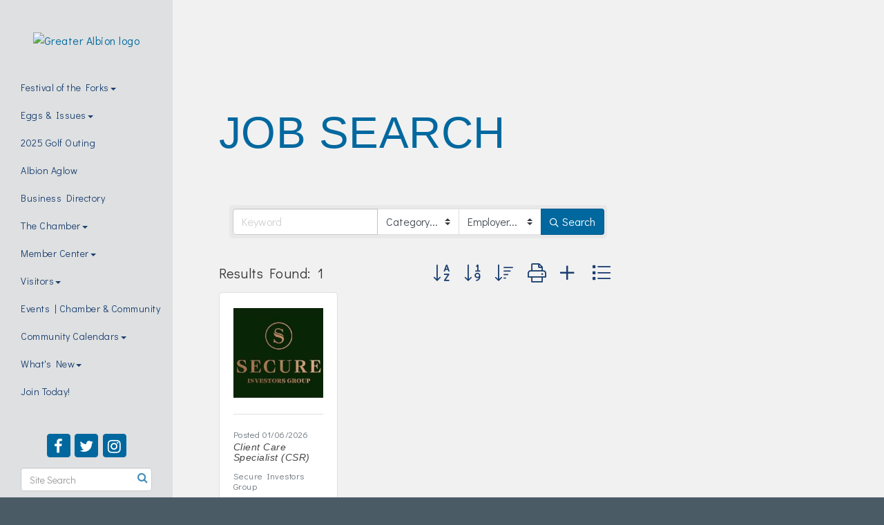

--- FILE ---
content_type: text/html; charset=utf-8
request_url: https://www.greateralbionchamber.org/jobs?o=Title
body_size: 14638
content:


<!DOCTYPE html>
<!--[if lt IE 7]> <html dir="ltr" lang="en-US" class="ie6"> <![endif]-->
<!--[if IE 7]>    <html dir="ltr" lang="en-US" class="ie7"> <![endif]-->
<!--[if IE 8]>    <html dir="ltr" lang="en-US" class="ie8"> <![endif]-->
<!--[if gt IE 8]><!--> <html dir="ltr" lang="en-US"> <!--<![endif]-->

<!-- BEGIN head -->
<head>
<!-- start injected HTML (CCID=3462) -->
<!-- page template: https://www.greateralbionchamber.org/PublicLayout -->
<meta name="keywords" content="Greater Albion Chamber of Commerce and Visitors Bureau,Albion,jobs,job search" />
<meta name="description" content="Greater Albion Chamber of Commerce and Visitors Bureau | Job Search" />
<link href="https://www.greateralbionchamber.org/integration/customerdefinedcss?_=5Jx6aA2" rel="stylesheet" type="text/css" />
<!-- link for rss not inserted -->
<link rel="canonical" href="https://www.greateralbionchamber.org/jobs" />
<!-- end injected HTML -->

	<!--Meta Tags-->
	<meta http-equiv="Content-Type" content="text/html; charset=UTF-8" />
    <meta charset="utf-8">
	<!--Title-->
	<title>Job Search | Greater Albion Chamber of Commerce and Visitors Bureau</title>
    <!--Favicon-->
    <link rel="shortcut icon" href="https://chambermaster.blob.core.windows.net/userfiles/UserFiles/chambers/3462/CMS/designelements/favicon.png" type="image/x-icon" />
        
    <!-- Begin Styles -->    
    <!-- Page Header -->
    <script type="text/javascript">
        var BASE_URL = "//www.greateralbionchamber.org/";
        var CMS = CMS || {};
        CMS.Warnings = CMS.Warnings || {};
        CMS.Defaults = CMS.Defaults || {};
    </script>
<link href="/Content/bundles/cms-public-styles?v=D8mNTZ-9UqeGhR8ddDkrI_X_p7u8taSdYzURPHS2JXg1" rel="stylesheet"/>
<script src="/Content/bundles/cms-public-header-scripts?v=yPjNtgpZ8y92tvBtDtdFF4JH0RbMuwi-tJnjLPEBD3o1"></script>
    <script type="text/javascript">
        CMS.jQuery = jQuery.noConflict(true);
    </script>
    
    
    
<!-- header data -->    
    <meta name="viewport" content="width=device-width, initial-scale=1.0" />
    <!-- ===== Base Template Styles ===== -->
    <link class="cms-style" href="/Themes/Argyle/Resources/css/argylestyles.css" rel="stylesheet">
    


    <link rel="stylesheet" href="//www.greateralbionchamber.org/css/default" type="text/css" media="all" id="theme-style" />

    <!-- Site Header -->
<!-- header data -->
<link href="https://fonts.googleapis.com/css?family=Didact+Gothic" rel="stylesheet">
<style>
body {font-family: 'Didact Gothic', sans-serif;}
h1, h2, h3, h4, h5, h6 {font-family: Helvetica Neue,Helvetica,Arial,sans-serif; font-weight: 300;} 
  h1 {font-size: 55px;}
  .cms-icon-links .cms-icon-title {font-family: 'Didact Gothic', sans-serif;} 
  .navbar-nav li a {color: #1a3e6f;}
  .nav>li>a:hover, .nav>li>a:focus, .nav .open>a, .nav .open>a:hover, .nav .open>a:focus, .dropdown-menu>li>a:hover, .dropdown-menu>li>a:focus {background-color: #91989c;}
</style>      <!-- End Styles -->
        <script>
            (function (i, s, o, g, r, a, m) {
                i['GoogleAnalyticsObject'] = r; i[r] = i[r] || function () {
                    (i[r].q = i[r].q || []).push(arguments)
                }, i[r].l = 1 * new Date(); a = s.createElement(o),
                m = s.getElementsByTagName(o)[0]; a.async = 1; a.src = g; m.parentNode.insertBefore(a, m)
            })(window, document, 'script', '//www.google-analytics.com/analytics.js', 'ga');

            ga('create', 'UA-140308223-1', 'auto');
            ga('send', 'pageview');
        </script>
    <!-- jQuery first, then Popper.js, then Bootstrap JS -->
    <script src="https://code.jquery.com/jquery-3.7.1.min.js" crossorigin="anonymous"></script>
    <script type="text/javascript" src="https://code.jquery.com/ui/1.13.2/jquery-ui.min.js"></script>
<script src="https://www.greateralbionchamber.org/Content/bundles/SEO4?v=jX-Yo1jNxYBrX6Ffq1gbxQahkKjKjLSiGjCSMnG9UuU1"></script>
    <script type="text/javascript" src="https://ajax.aspnetcdn.com/ajax/globalize/0.1.1/globalize.min.js"></script>
    <script type="text/javascript" src="https://ajax.aspnetcdn.com/ajax/globalize/0.1.1/cultures/globalize.culture.en-US.js"></script>
    <!-- Required meta tags -->
    <meta charset="utf-8">
    <meta name="viewport" content="width=device-width, initial-scale=1, shrink-to-fit=no">
    <link rel="stylesheet" href="https://code.jquery.com/ui/1.13.2/themes/base/jquery-ui.css" type="text/css" media="all" />
    <script type="text/javascript">
        var MNI = MNI || {};
        MNI.CurrentCulture = 'en-US';
        MNI.CultureDateFormat = 'M/d/yyyy';
        MNI.BaseUrl = 'https://www.greateralbionchamber.org';
        MNI.jQuery = jQuery.noConflict(true);
        MNI.Page = {
            Domain: 'www.greateralbionchamber.org',
            Context: 203,
            Category: null,
            Member: null,
            MemberPagePopup: true
        };
        MNI.LayoutPromise = new Promise(function (resolve) {
            MNI.LayoutResolution = resolve;
        });
        MNI.MemberFilterUrl = '';
    </script>


    <script src="https://www.google.com/recaptcha/enterprise.js?render=6LfI_T8rAAAAAMkWHrLP_GfSf3tLy9tKa839wcWa" async defer></script>
    <script>

        const SITE_KEY = '6LfI_T8rAAAAAMkWHrLP_GfSf3tLy9tKa839wcWa';

        // Repeatedly check if grecaptcha has been loaded, and call the callback once it's available
        function waitForGrecaptcha(callback, retries = 10, interval = 1000) {
            if (typeof grecaptcha !== 'undefined' && grecaptcha.enterprise.execute) {
                callback();
            } else if (retries > 0) { 
                setTimeout(() => {
                    waitForGrecaptcha(callback, retries - 1, interval);
                }, interval);
            } else {
                console.error("grecaptcha is not available after multiple attempts");
            }
        }

        // Generates a reCAPTCHA v3 token using grecaptcha.enterprise and injects it into the given form.
        // If the token input doesn't exist, it creates one. Then it executes the callback with the token.
        function setReCaptchaToken(formElement, callback, action = 'submit') {
            grecaptcha.enterprise.ready(function () {
                grecaptcha.enterprise.execute(SITE_KEY, { action: action }).then(function (token) {

                    MNI.jQuery(function ($) {
                        let input = $(formElement).find("input[name='g-recaptcha-v3']");

                        if (input.length === 0) {
                            input = $('<input>', {
                                type: 'hidden',
                                name: 'g-recaptcha-v3',
                                value: token
                            });
                            $(formElement).append(input);
                        }
                        else
                            $(input).val(token);

                        if (typeof callback === 'function') callback(token);
                    })

                });
            });
        }

    </script>




<script src="https://www.greateralbionchamber.org/Content/bundles/MNI?v=34V3-w6z5bLW9Yl7pjO3C5tja0TdKeHFrpRQ0eCPbz81"></script>

    <style>
        .gz-more-filters.more-shown .gz-more,
        .gz-more-filters .gz-less {
            display:none;
        }
        .gz-more-filters.more-shown .gz-less {
            display:inline;
        }
    </style>
    <!-- Bootstrap CSS -->
    <link type="text/css" href="https://www.greateralbionchamber.org/Content/SEO4/css/bootstrap/bootstrap-ns.min.css" rel="stylesheet" />
<link href="https://www.greateralbionchamber.org/Content/SEO4/css/fontawesome/css/fa.bundle?v=ruPA372u21djZ69Q5Ysnch4rq1PR55j8o6h6btgP60M1" rel="stylesheet"/>
<link href="https://www.greateralbionchamber.org/Content/SEO4/css/v4-module.bundle?v=teKUclOSNwyO4iQ2s3q00X0U2jxs0Mkz0T6S0f4p_241" rel="stylesheet"/>
<meta name="referrer" content="origin" />
</head>
 <!-- Begin body -->
<body class="cmsbackground">
    


<div id="page-layout" pageLayout="Right Sidebar" pageId=73539>
    
<div id="wrapper">
  <header>
    <div class="container-fluid">
      <div class="menu-toggle-btn"> <a href="#menu-toggle" class="btn btn-default" id="menu-toggle">Menu</a> </div>
      <div class="logo">
<div class="page-area  global" pageareaid="Logo">
    <ul class="cms-widgets">

<li class="cms-widget published " contentid="433633" pageareaid="Logo" order="2" contenttypeid="8">
        <!--  -->
    
    <div class="cms-image-widget center ">
            <a href="/" >
                    <img style="max-width:100%" alt="Greater Albion logo" src="https://chambermaster.blob.core.windows.net/userfiles/UserFiles/chambers/3462/CMS/designelements/Greater-Albion-Chamber-logo.png">

            </a>
    </div>

    <span style="clear:both;display:block;"></span>
</li>


 

    </ul>
</div>
</div>
    </div>
  </header>
  <!-- Sidebar -->
  <div id="sidebar-wrapper" class="mCustomScrollbar" data-mcs-theme="minimal-dark">
    <div class="container-fluid">
      <div class="logo hidden-xs">
<div class="page-area  global" pageareaid="Logo">
    <ul class="cms-widgets">

<li class="cms-widget published " contentid="433633" pageareaid="Logo" order="2" contenttypeid="8">
        <!--  -->
    
    <div class="cms-image-widget center ">
            <a href="/" >
                    <img style="max-width:100%" alt="Greater Albion logo" src="https://chambermaster.blob.core.windows.net/userfiles/UserFiles/chambers/3462/CMS/designelements/Greater-Albion-Chamber-logo.png">

            </a>
    </div>

    <span style="clear:both;display:block;"></span>
</li>


 

    </ul>
</div>
</div>
      <div class="col-xs-12">
<div class="page-area  global" pageareaid="Side 1">
    <ul class="cms-widgets">

<li class="cms-widget " contentid="523725" pageareaid="Side 1" order="0" contenttypeid="8">
        <!--  -->
    

    <span style="clear:both;display:block;"></span>
</li>


 

    </ul>
</div>
</div>
      <nav class="sidebar-menu" id="cm-cms-menu">

<ul menu-id="5224" class="nav navbar-nav cms-bootstrap-menu">
                <li class="dropdown">
                <a href="https://www.festivaloftheforks.org/" class="dropdown-toggle" data-toggle="dropdown" target="_blank">Festival of the Forks<b class="caret"></b></a>
                <ul class="dropdown-menu">
                                <li ><a href="https://www.festivaloftheforks.org/" target="_blank">Festival of the Forks - 2025</a></li>

                </ul>
            </li>
            <li class="dropdown">
                <a href="#" class="dropdown-toggle" data-toggle="dropdown" target="_self">Eggs &amp; Issues<b class="caret"></b></a>
                <ul class="dropdown-menu">
                                <li ><a href="/eggs-issues" target="_self">Eggs &amp; Issues</a></li>
            <li ><a href="/eggs-issues-sponsor-of-the-month" target="_self">Eggs &amp; Issues Sponsor of the Month</a></li>

                </ul>
            </li>
            <li ><a href="/chamber-golf-outing-2020" target="_self">2025 Golf Outing</a></li>
            <li ><a href="/albion-a-glow" target="_self">Albion Aglow</a></li>
            <li ><a href="/list/" target="_self">Business Directory</a></li>
            <li class="dropdown">
                <a href="#" class="dropdown-toggle" data-toggle="dropdown" target="_self">The Chamber<b class="caret"></b></a>
                <ul class="dropdown-menu">
                                <li ><a href="/about-us" target="_self">About Us</a></li>
            <li ><a href="/board-of-directors" target="_self">Board of Directors</a></li>
            <li ><a href="/staff-volunteers" target="_self">Staff &amp; Volunteers</a></li>
            <li ><a href="/albion-brand-information" target="_self">Albion Brand Information</a></li>
            <li ><a href="/albion-money" target="_self">Albion Money</a></li>
            <li ><a href="/contact/" target="_self">Contact Us</a></li>
            <li ><a href="/info/" target="_self">Information Request</a></li>

                </ul>
            </li>
            <li class="dropdown">
                <a href="#" class="dropdown-toggle" data-toggle="dropdown" target="_self">Member Center<b class="caret"></b></a>
                <ul class="dropdown-menu">
                                <li ><a href="/member/newmemberapp/" target="_self">Member Application</a></li>
            <li ><a href="/membership-benefits" target="_self">Membership Benefits</a></li>
            <li ><a href="/marketing-opportunities" target="_self">Marketing Opportunities</a></li>
            <li ><a href="/networking" target="_self">Networking</a></li>
            <li ><a href="/membertomember/" target="_self">Member to Member Deals</a></li>
            <li marker=member-login><a href="/login/" target="_self">Member Login</a></li>

                </ul>
            </li>
            <li class="dropdown">
                <a href="#" class="dropdown-toggle" data-toggle="dropdown" target="_self">Visitors<b class="caret"></b></a>
                <ul class="dropdown-menu">
                                <li ><a href="/list/ql/lodging-travel-14" target="_self">Lodging</a></li>
            <li ><a href="/list/ql/shopping-specialty-retail-22" target="_self">Shopping</a></li>
            <li ><a href="/list/ql/restaurants-food-beverages-21" target="_self">Dining</a></li>
            <li ><a href="/outdoor-recreation" target="_self">Outdoor Recreation</a></li>
            <li ><a href="http://greateralbion.smartcms.site/list/ql/real-estate-moving-storage-19" target="_self">Real Estate</a></li>
            <li ><a href="/list/category/entertainment-13" target="_self">Entertainment</a></li>
            <li ><a href="/map/" target="_self">Map</a></li>
            <li ><a href="/how-to-get-to-albion" target="_self">How to Get to Albion</a></li>
            <li ><a href="/weather/" target="_self">Weather</a></li>
            <li ><a href="https://albionis.org/" target="_blank">Albion Is . . .</a></li>

                </ul>
            </li>
            <li ><a href="/events/calendar/" target="_self">Events | Chamber &amp; Community</a></li>
            <li class="dropdown">
                <a href="#" class="dropdown-toggle" data-toggle="dropdown" target="_self">Community Calendars<b class="caret"></b></a>
                <ul class="dropdown-menu">
                                <li ><a href="/albion-college" target="_self">Albion College Calendars</a></li>
            <li ><a href="https://bohmtheatre.easy-ware-ticketing.com/events/" target="_blank">Bohm Theatre</a></li>
            <li ><a href="https://www.battlecreekvisitors.org/whats-going-on-2/" target="_blank">Calhoun County Visitors Bureau Events Calendar</a></li>

                </ul>
            </li>
            <li class="dropdown">
                <a href="#" class="dropdown-toggle" data-toggle="dropdown" target="_self">What&#39;s New<b class="caret"></b></a>
                <ul class="dropdown-menu">
                                <li ><a href="/hotdeals/" target="_self">Hot Deals</a></li>
            <li ><a href="/news/" target="_self">In the News</a></li>
            <li ><a href="/jobs/" target="_self">Job Postings</a></li>
            <li ><a href="/newsletter-albion-amplified" target="_self">Newsletter | Albion Amplified</a></li>

                </ul>
            </li>
            <li ><a href="/member/newmemberapp/" target="_self">Join Today!</a></li>

</ul>

</nav>
      <div class="col-xs-12">
<div class="page-area  global" pageareaid="Side 2">
    <ul class="cms-widgets">

<li class="cms-widget published " contentid="433631" pageareaid="Side 2" order="0" contenttypeid="9">
        <!--  -->
    
    <div class="cms-cm-icons">
        <ul class="cms-icon-links fixed  icon-links-primary  center " count="3" id="content-433631">
                <li class="cms-icon-link">
                    <a href=" https://www.facebook.com/greateralbionchamber/" target=&quot;_blank&quot;>
                        <div class="panel-icon">
                                <i class="fa fa-facebook flat-social" title="Icon Link"></i>
                                                    </div>
                    </a>
                </li>
                <li class="cms-icon-link">
                    <a href="http://www.twitter.com/albionchamber" target=&quot;_blank&quot;>
                        <div class="panel-icon">
                                <i class="fa fa-twitter flat-social" title="Icon Link"></i>
                                                    </div>
                    </a>
                </li>
                <li class="cms-icon-link">
                    <a href="https://www.instagram.com/greateralbionchamber/" target=&quot;_blank&quot;>
                        <div class="panel-icon">
                                <i class="fa fa-instagram flat-social" title="Icon Link"></i>
                                                    </div>
                    </a>
                </li>
        </ul>
    </div>

    <span style="clear:both;display:block;"></span>
</li>


 


<li class="cms-widget published " contentid="433630" pageareaid="Side 2" order="1" contenttypeid="14">
        <!-- 
    <span>Search</span>
 -->
    

    <div class="cms-design-panel" id="content-433630">

<script type="text/javascript">
        (function ($) {
            $(function () {
                $('#content-433630 .cms-search').SiteSearch();
            });
        })(CMS.jQuery)
</script>
<style>
    #content-433630 .cms-search.cms-search-custom .cms-search-holder {
        color:#0071bc;
    }
    #content-433630 .cms-search.cms-search-custom .cms-search-go:hover {
        color:#0071bc;
        border: 1px solid #0071bc;
    }
    #content-433630 .cms-search.cms-search-custom .cms-search-go:not(:hover),
    #content-433630 .cms-search.cms-search-custom .cms-search-go:active {
        background-color: #0071bc;
    }
    #content-433630 .cms-search-results {
        width:100%;
    }
    #content-433630 .cms-search-wrapper {
        width: 100%;
    }
    #content-433630 .cms-search {
        text-align:center ;
    }
    #content-433630 .form-group input.form-control {
        padding-right:25px;
    }
    #content-433630 .cms-pages-results {
        display:block;
    }
    #content-433630 .cms-members-results {
        display:block;
    }
    #content-433630 .cms-category-results {
        display:block;
    }
    #content-433630 .cms-quicklink-results {
        display:block;
    }
    #content-433630 .cms-events-results {
        display:block;
    }
    #content-433630 .cms-search-go {
        display:none;
    }
    #content-433630 .cms-search-holder {
        display:block;
    }
    #content-433630 .search-wrapper {
        margin-right:auto;
    }
</style>
<div class="cms-content cms-search cms-search-primary" state="none">
    <div class="cms-search-wrapper">
        <div class="form-group">
            <i class="fa fa-search cms-search-holder" title="Search"></i>
            <div class="cms-search-go">Go</div>
            <div class="search-wrapper">
                <input type="text" class="form-control" placeholder="Site Search">
                <input type="hidden" class="cms-search-mask" value="31">
                <input type="hidden" class="cms-search-limit" value="15">
            </div>
        </div>
        <div class="cms-search-results">
            <div class="search-results-wrapper">
                <div class="cms-pages-results">
                    <h4><strong>Pages</strong></h4>
                    <ul></ul>
                </div>
                <div class="cms-members-results">
                    <h4><strong>Members</strong></h4>
                    <ul></ul>
                </div>
                <div class="cms-category-results">
                    <h4><strong>Categories</strong></h4>
                    <ul></ul>
                </div>
                <div class="cms-quicklink-results">
                    <h4><strong>Quicklinks</strong></h4>
                    <ul></ul>
                </div>
                <div class="cms-events-results">
                    <h4><strong>Events</strong></h4>
                    <ul></ul>
                </div>
            </div>
        </div>
    </div>
</div>





    </div>

    <span style="clear:both;display:block;"></span>
</li>


 

    </ul>
</div>
 
<div class="page-area  local" pageareaid="Non Global Side">
    <ul class="cms-widgets">
    </ul>
</div>
</div>
    </div>
  </div>
    <!-- Main Content -->
    
  <div id="page-content-wrapper">
    <div class="bg inside-image hidden-xs">
<div class="page-area  global" pageareaid="Global Inside Image">
    <ul class="cms-widgets">
    </ul>
</div>
 
<div class="page-area  local" pageareaid="Inside Image">
    <ul class="cms-widgets">
    </ul>
</div>
 </div>
    <div class="inside-image visible-xs">
<div class="page-area  global" pageareaid="Global Inside Image">
    <ul class="cms-widgets">
    </ul>
</div>
 
<div class="page-area  local" pageareaid="Inside Image">
    <ul class="cms-widgets">
    </ul>
</div>
 </div>
    <div class="container-fluid inside-page">
      <div class="row">
        <div class="col-xs-12">
<div class="page-area  global" pageareaid="Layout Top 0">
    <ul class="cms-widgets">
    </ul>
</div>
</div>
      </div>
      <div class="row">
        <div class="col-xs-12">
<div class="page-area  local" pageareaid="1">
    <ul class="cms-widgets">
    </ul>
</div>
</div>
      </div>
      <div class="row">
        <div class="col-md-8">
          <div class="row">
            <div class="col-xs-12">
<div class="page-area  global" pageareaid="Layout Top 1">
    <ul class="cms-widgets">
    </ul>
</div>
 
<div class="page-area  local" pageareaid="Main">
    <ul class="cms-widgets">

<li class="cms-widget published " contentid="433625" pageareaid="Main" order="0" contenttypeid="1">
        <!--  -->
    
    <div class="cms-content" id="content-433625">
            <div id="gzns">
        


<div class="container-fluid gz-jobs-search">
     <!-- pagetitle and deals buttons row, deals buttons are now removed but leaving div incase we add back in -->
    <div class="d-flex w-100 gz-pagetitle-dealsbuttons">
         <div class="flex-grow-1 gz-pagetitle">
            <h1>Job Search</h1>
        </div>
        

<div class="gz-dealsbuttons"></div>

    </div>


    <!-- banner ad -->



<div class="row gz-banner"><div class="col"><div class="mn-banner mn-banner-premier"><div id="mn-banner"><noscript><iframe src="https://www.greateralbionchamber.org/sponsors/adsframe?context=203&amp;maxWidth=480&amp;maxHeight=60&amp;max=1&amp;rotate=False" width="480" height="60" scrolling="no" frameborder="0" allowtransparency="true" marginwidth="0" marginheight="0"></iframe></noscript></div></div></div></div>
<script type="text/javascript">
    var _mnisq=_mnisq||[];
    _mnisq.push(["domain","www.greateralbionchamber.org"],["context",203],["max",5],["rotate",1],["maxWidth",480],["maxHeight",60],["create","mn-banner"]);
    (function(b,d,a,c){b.getElementById(d)||(c=b.getElementsByTagName(a)[0],a=b.createElement(a),a.type="text/javascript",a.async=!0,a.src="https://www.greateralbionchamber.org/Content/Script/Ads.min.js",c.parentNode.insertBefore(a,c))})(document,"mni-ads-script","script");
</script>

    


<!-- search filter bar same as others but needs unique parent class in row-->
<div class="row gz-jobs-search-filters">
    <div class="col">
<form action="https://www.greateralbionchamber.org/jobs" class="mn-form" id="mn-jobs-searchcategory" method="get">            <div class="input-group gz-search-filters">
                <input for="search" name="q"  value="" type="text" class="form-control gz-search-keyword" aria-label="keyword search" placeholder="Keyword">
	            <!-- see Brendas notes on whether the below location select appears--> 
                                    <select name="c" class="custom-select gz-search-category" id="category-select" aria-label="Search by Category">
                        <option selected>Category...</option>
                        <option  value="31">Insurance</option>
                    </select>
                                    <select name="e" class="custom-select gz-search-employer" id="employer-select" aria-label="Search by Employer">
                        <option selected>Employer...</option>
                        <option  value="655">Secure Investors Group</option>
                    </select>  
                <div class="input-group-append gz-search-append">
                    <button class="btn gz-search-btn" type="submit" role="search" aria-label="Search Submit"><i class="gz-far gz-fa-search"></i>Search</button>
                </div>
            </div>
</form>            </div>
</div>


    <!-- results count and sort -->
    <div class="row gz-toolbar">
        <div class="col">
            <div class="btn-toolbar justify-content-between gz-results-toolbar" role="toolbar" aria-label="Toolbar with button groups">
                <div class="input-group gz-results-found">
                    <div class="input-group-text gz-results-found-text" id="results-found">
                            <span class="gz-subtitle gz-results-title">Results Found: </span>
                            <span class="gz-subtitle gz-results-count">1</span>
                    </div>
                </div>
                <div class="gz-toolbar-buttons" >
                    <div class="btn-group gz-toolbar-group" role="group" aria-describedby="buttongroup" id="sorting"><span id="buttongroup" class="sr-only">Button group with nested dropdown</span>
                        <a href="https://www.greateralbionchamber.org/jobs?o=Title&amp;d=1" class="gz-toolbar-btn" role="button" title="Sort A-Z"><i class="gz-fal gz-fa-sort-alpha-down"></i></a>
                        <a href="https://www.greateralbionchamber.org/jobs?o=Date" type="button" class="gz-toolbar-btn" role="button" title="Sort by Date"><i class="gz-fal gz-fa-sort-numeric-down"></i></a>
                        <a href="https://www.greateralbionchamber.org/jobs?o=Category" class="gz-toolbar-btn" role="button" title="Sort by Category"><i class="gz-fal gz-fa-sort-amount-down"></i></a>
                        <a rel="nofollow" href="https://www.greateralbionchamber.org/jobs?o=Title&amp;rendermode=print" class="gz-toolbar-btn" role="button" title="Print" onclick="return!MNI.Window.Print(this)"><i class="gz-fal gz-fa-print"></i></a>
                             <a href="https://www.greateralbionchamber.org/jobs/create" class="gz-toolbar-btn" role="button" title="Submit New Job Posting"><i class="gz-fal gz-fa-plus"></i></a>
						<a href="#" class="gz-view-btn gz-cards-view gz-toolbar-btn active" role="button" title="Card View"><i class="gz-fal gz-fa-th"></i></a>
						<a href="#" class="gz-view-btn gz-list-view gz-toolbar-btn" role="button" title="List View"><i class="gz-fal gz-fa-list"></i></a>
                    </div>
                </div>
            </div>
        </div>
    </div>

    <!-- start of cards-->
    <div class="row gz-cards gz-jobs-cards" >
        <div class="gz-list-card-wrapper col-sm-6 col-md-4">



<div class="card gz-jobs-card gz-has-logo">
	<div class="card-header">
		<a href="https://www.greateralbionchamber.org/jobs/info/insurance-client-care-specialist-csr-50">
            <span><img class="img-fluid gz-jobs-img" src="https://chambermaster.blob.core.windows.net/images/customers/3462/jobs/50/200x200/Secure-Investors-Group-Logo.jpg" alt="Secure Investors Group"></span>

			<!-- see Brendas notes of what image to place,if no image, omit img and display span of text with member name <span class="gz-img-placeholder">Charter Communications</span> -->
		</a>
	</div>
    <div class="card-body gz-card-top gz-jobs-card-body">
	    <small class="text-muted gz-jobs-date">Posted 01/06/2026</small>
		<h5 class="card-title gz-card-title">
            <a href="https://www.greateralbionchamber.org/jobs/info/insurance-client-care-specialist-csr-50">Client Care Specialist (CSR)</a>
        </h5>
        <p class="card-text gz-description gz-job-description">Client Care Specialist (CSR)
Join a Modern, Fast-Growing Insurance AgencyAre you ready to start a meaningful career in a fun, modern, and fast-evolving industry? Do you enjoy helping people, staying organized, and being a part of a team that values growth and creativity? Our agency is expanding, and we&#39;re excited to welcome the next generation of Client Care Specialist (CSRs)! We&#39;ve invested heavily in new systems, upgraded processes, and tools built for today&#39;s workplace - giving you everything you need</p>				
        <small class="text-muted gz-jobs-member">
                <!--below <a> links to their member details page-->
                <a href="https://www.greateralbionchamber.org/list/member/secure-investors-group-albion-655" target="_blank" class="card-link">Secure Investors Group</a>
        </small>
    </div>
    <div class="card-footer gz-jobs-card-footer">
		<p class="card-text gz-jobs-cat">
			<span class="gz-cat-label">Categories:</span>
			<span class="gz-cat">Insurance</span>
		</p>
	</div>
</div><!-- end of card-->
</div>
    </div><!-- closing of cards row-->
    <!-- footer navigation and logo -->

    <div class="row gz-footer-navigation" role="navigation">
        <div class="col">
            <a href="https://www.greateralbionchamber.org/list/">Business Directory</a>
            
            <a href="https://www.greateralbionchamber.org/events/">Events Calendar</a>
            <a href="https://www.greateralbionchamber.org/hotdeals/">Hot Deals</a>
            
            
            <a href="https://www.greateralbionchamber.org/jobs/">Job Postings</a>
            <a href="https://www.greateralbionchamber.org/contact/">Contact Us</a>
            
            
            
        </div>
    </div>

    <div class="row gz-footer-logo">
        <div class="col text-center">
            <a href="http://www.growthzone.com/" target="_blank">
                <img alt="GrowthZone - Membership Management Software" src="https://public.chambermaster.com/content/images/powbyCM_100x33.png" border="0">
            </a>
        </div>
    </div>
</div><!-- container fluid close-->

        
    <script type="text/javascript">
        MNI.DEFAULT_LISTING = 0;
        (function ($) {
            $('.gz-more-filter-btn').click(function () {
                var $this = $(this);
                var $wrap = $this.parents('.gz-more-filters');
                $wrap.toggleClass('more-shown');
                $wrap.find('.gz-more-filters-wrap').toggleClass('bump-out');
            });
        })(MNI.jQuery);
    </script>

        <!-- JavaScript for Bootstrap 4 components -->
        <!-- js to make 4 column layout instead of 3 column when the module page content area is larger than 950, this is to accomodate for full-width templates and templates that have sidebars-->
        <script type="text/javascript">
            (function ($) {
                $(function () {
                    var $gzns = $('#gzns');
                    var $info = $('#gzns').find('.col-sm-6.col-md-4');
                    if ($gzns.width() > 950) {
                        $info.addClass('col-lg-3');
                    }

                    var store = window.localStorage;
                    var key = "6-list-view";
                    var printKey = "24-list-view";
                    $('.gz-view-btn').click(function (e) {
                        e.preventDefault();
                        $('.gz-view-btn').removeClass('active');
                        $(this).addClass('active');
                        if ($(this).hasClass('gz-list-view')) {
                            store.setItem(key, true);
                            store.setItem(printKey, true);
                            $('.gz-list-card-wrapper').removeClass('col-sm-6 col-md-4').addClass('gz-list-col');
                        } else {
                            store.setItem(key, false);
                            store.setItem(printKey, false);
                            $('.gz-list-card-wrapper').addClass('col-sm-6 col-md-4').removeClass('gz-list-col');
                        }
                    });
                    
                    var isListView = store.getItem(key) == null ? MNI.DEFAULT_LISTING : store.getItem(key) == "true";
                    if (isListView) $('.gz-view-btn.gz-list-view').click();
                    store.setItem(printKey, isListView);
                    MNI.LayoutResolution();

                    (function ($modal) {
                        if ($modal[0]) {
                            $('#gz-info-contactfriend').on('shown.bs.modal', function (e) {
                                $modal.css('max-height', $(window).height() + 'px');
                                $modal.addClass('isLoading');
                                $.ajax({ url: MNI.BaseUrl + '/inforeq/contactFriend?itemType='+MNI.ITEM_TYPE+'&itemId='+MNI.ITEM_ID })
                                    .then(function (r) {
                                        $modal.find('.modal-body')
                                            .html($.parseHTML(r.Html));
                                        $modal.removeClass('isLoading');
                                        $('#gz-info-contactfriend').addClass('in');
                                        $.getScript("https://www.google.com/recaptcha/api.js");
                                    });
                            });
                            $('#gz-info-contactfriend .send-btn').click(function () {
                                var $form = $modal.find('form');
                                $modal.addClass('isLoading');
                                $.ajax({
                                    url: $form.attr('action'),
                                    type: 'POST',
                                    data: $form.serialize(),
                                    dataType: 'json'
                                }).then(function (r) {
                                    if (r.Success) $('#gz-info-contactfriend').modal('hide');
                                    else $modal.find('.modal-body').html($.parseHTML(r.Html));
                                    $.getScript("https://www.google.com/recaptcha/api.js");
                                    $modal.removeClass('isLoading');
                                });
                            });
                        }
                    })($('#gz-info-contactfriend .modal-content'));

                    (function ($modal) {
                        if ($modal[0]) {
                            $('#gz-info-subscribe').on('shown.bs.modal', function (e) {
                            $('#gz-info-subscribe .send-btn').show();
                            $modal.addClass('isLoading');
                                $.ajax({ url: MNI.SUBSCRIBE_URL })
                                .then(function (r) {
                                    $modal.find('.modal-body')
                                        .html(r);

                                    $modal.removeClass('isLoading');
                                });
                            });
                            $('#gz-info-subscribe .send-btn').click(function () {
                                var $form = $modal.find('form');
                                $modal.addClass('isLoading');

                                waitForGrecaptcha(() => {
                                    setReCaptchaToken($form, () => {
                                        $.ajax({
                                            url: $form.attr('action'),
                                            type: 'POST',
                                            data: $form.serialize()
                                        }).then(function (r) {
                                            if (r.toLowerCase().search('thank you') != -1) {
                                                $('#gz-info-subscribe .send-btn').hide();
                                            }
                                            $modal.find('.modal-body').html(r);
                                            $modal.removeClass('isLoading');
                                        });
                                    }, "hotDealsSubscribe");
                                })                        
                            });
                        }
                    })($('#gz-info-subscribe .modal-content'));

                    (function ($modal) {
                        $('#gz-info-calendarformat').on('shown.bs.modal', function (e) {
                            var backdropElem = "<div class=\"modal-backdrop fade in\" style=\"height: 731px;\" ></div >";
                            $('#gz-info-calendarformat').addClass('in');                           
                            if (!($('#gz-info-calendarformat .modal-backdrop').length)) {
                                $('#gz-info-calendarformat').prepend(backdropElem);
                            }
                            else {
                                $('#gz-info-calendarformat .modal-backdrop').addClass('in');
                            }
                        });
                        $('#gz-info-calendarformat').on('hidden.bs.modal', function (e) {
                            $('#gz-info-calendarformat').removeClass('in');
                            $('#gz-info-calendarformat .modal-backdrop').remove();
                        });
                        if ($modal[0]) {
                            $('.calendarLink').click(function (e) {
                                $('#gz-info-calendarformat').modal('hide');
                            });
                        }
                    })($('#gz-info-calendarformat .modal-content'));

                    // Constructs the Find Members type ahead suggestion engine. Tokenizes on the Name item in the remote return object. Case Sensitive usage.
                    var members = new Bloodhound({
                        datumTokenizer: Bloodhound.tokenizers.whitespace,
                        queryTokenizer: Bloodhound.tokenizers.whitespace,
                        remote: {
                            url: MNI.BaseUrl + '/list/find?q=%searchTerm',
                            wildcard: '%searchTerm',
                            replace: function () {
                                var q = MNI.BaseUrl + '/list/find?q=' + encodeURIComponent($('.gz-search-keyword').val());
                                var categoryId = $('#catgId').val();
                                var quickLinkId = $('#qlId').val();
                                if (categoryId) {
                                    q += "&catgId=" + encodeURIComponent(categoryId);
                                }
                                if (quickLinkId) {
                                    q += "&qlid=" + encodeURIComponent(quickLinkId);
                                }
                                return q;
                            }
                        }
                    });

                    // Initializing the typeahead using the Bloodhound remote dataset. Display the Name and Type from the dataset via the suggestion template. Case sensitive.
                    $('.member-typeahead').typeahead({
                        hint: false,
                    },
                        {
                            display: 'Name',
                            source: members,
                            limit: Infinity,
                            templates: {
                                suggestion: function (data) { return '<div class="mn-autocomplete"><span class="mn-autocomplete-name">' + data.Name + '</span></br><span class="mn-autocomplete-type">' + data.Type + '</span></div>' }
                            }
                    });

                    $('.member-typeahead').on('typeahead:selected', function (evt, item) {
                        var openInNewWindow = MNI.Page.MemberPagePopup
                        var doAction = openInNewWindow ? MNI.openNewWindow : MNI.redirectTo;

                        switch (item.ResultType) {
                            case 1: // AutocompleteSearchResultType.Category
                                doAction(MNI.Path.Category(item.SlugWithID));
                                break;
                            case 2: // AutocompleteSearchResultType.QuickLink
                                doAction(MNI.Path.QuickLink(item.SlugWithID));
                                break;
                            case 3: // AutocompleteSearchResultType.Member
                                if (item.MemberPageAction == 1) {
                                    MNI.logHitStat("mbrws", item.ID).then(function () {
                                        var location = item.WebParticipation < 10 ? MNI.Path.MemberKeywordSearch(item.Name) : MNI.Path.Member(item.SlugWithID);
                                        doAction(location);
                                    });
                                }
                                else {
                                    var location = item.WebParticipation < 10 ? MNI.Path.MemberKeywordSearch(item.Name) : MNI.Path.Member(item.SlugWithID);
                                    doAction(location);
                                }
                                break;
                        }
                    })

                    $('#category-select').change(function () {
                        // Store the category ID in a hidden field so the remote fetch can use it when necessary
                        var categoryId = $('#category-select option:selected').val();
                        $('#catgId').val(categoryId);
                        // Don't rely on prior locally cached data when the category is changed.
                        $('.member-typeahead').typeahead('destroy');
                        $('.member-typeahead').typeahead({
                            hint: false,
                        },
                            {
                                display: 'Name',
                                source: members,
                                limit: Infinity,
                                templates: {
                                    suggestion: function (data) { return '<div class="mn-autocomplete"><span class="mn-autocomplete-name">' + data.Name + '</span></br><span class="mn-autocomplete-type">' + data.Type + '</span></div>' }
                                }
                            });
                    });
                    MNI.Plugins.AutoComplete.Init('#mn-search-geoip input', { path: '/' + MNI.MemberFilterUrl + '/find-geographic' });
                });
            })(MNI.jQuery);
        </script>
    </div>

    </div>



    <span style="clear:both;display:block;"></span>
</li>


 

    </ul>
</div>
</div>
          </div>
          <div class="row">
            <div class="col-sm-6">
<div class="page-area  local" pageareaid="2">
    <ul class="cms-widgets">
    </ul>
</div>
</div>
            <div class="col-sm-6">
<div class="page-area  local" pageareaid="3">
    <ul class="cms-widgets">
    </ul>
</div>
</div>
          </div>
          <div class="row">
            <div class="col-sm-4">
<div class="page-area  local" pageareaid="4">
    <ul class="cms-widgets">
    </ul>
</div>
</div>
            <div class="col-sm-4">
<div class="page-area  local" pageareaid="5">
    <ul class="cms-widgets">
    </ul>
</div>
</div>
            <div class="col-sm-4">
<div class="page-area  local" pageareaid="6">
    <ul class="cms-widgets">
    </ul>
</div>
</div>
          </div>
          <div class="row">
			<div class="col-xs-12">
<div class="page-area  local" pageareaid="7">
    <ul class="cms-widgets">
    </ul>
</div>
 
<div class="page-area  global" pageareaid="Inside Global Bottom">
    <ul class="cms-widgets">
    </ul>
</div>
</div>
          </div>
        </div>
		<div class="col-md-4">
<div class="page-area  global" pageareaid="Sidebar Top 0">
    <ul class="cms-widgets">
    </ul>
</div>
 
<div class="page-area  local" pageareaid="8">
    <ul class="cms-widgets">
    </ul>
</div>
</div>
      </div>
      <div class="row">
        <div class="col-sm-12">
<div class="page-area  local" pageareaid="9">
    <ul class="cms-widgets">
    </ul>
</div>
</div>
        <div class="col-sm-12">
<div class="page-area  global" pageareaid="Sitewide Global Bottom">
    <ul class="cms-widgets">
    </ul>
</div>
</div>
      </div>
    </div>
	<!-- Footer -->
	<footer>
      <div class="row">
        <div class="col-sm-12">
<div class="page-area  global" pageareaid="Footer 1">
    <ul class="cms-widgets">
    </ul>
</div>
</div>
        <div class="col-sm-12">
<div class="page-area  local" pageareaid="Footer 1">
    <ul class="cms-widgets">
    </ul>
</div>
</div>
      </div>
      <address>
      <p><span class="name">    <span>Greater Albion Chamber of Commerce and Visitors Bureau</span>
</span>
	  <span class="address">        <a href="https://maps.google.com?q=403+S.+Superior+Street+Albion+MI+49224" target="_blank"><span class="glyphicon glyphicon-map-marker"></span>&nbsp;<span class="cms-cms-address">403 S. Superior Street,&nbsp;</span>Albion, MI 49224</a>
</span>
	  <span class="phone">        <a href="tel:(517) 629-5533"><span class="glyphicon glyphicon-earphone"></span>&nbsp;517. 629.5533</a>
</span>
	  <span class="email">        <a href="mailto:President@GreaterAlbionChamber.org"><span class="glyphicon glyphicon-envelope"></span>&nbsp;President@GreaterAlbionChamber.org</a>
</span></p>
      </address>
      <div class="row">
        <div class="col-sm-12 footer-copyright">    <p>&copy; Copyright 2026 Greater Albion Chamber of Commerce and Visitors Bureau. All Rights Reserved. Site provided by <a href="http://www.growthzone.com" target="_blank">GrowthZone</a> - powered by <a href="http://www.chambermaster.com" target="_blank">ChamberMaster</a> software.</p>
</div>
      </div>
    </footer>
  </div><!-- End #page-content-wrapper --> 

</div><!-- End #wrapper --> 
<!-- Menu Toggle Script -->
<script>
    (function ($) {
        $(function () {
            // Menu Toggle Script
            $("#menu-toggle").click(function (e) {
                e.preventDefault();
                $("#wrapper").toggleClass("toggled");
            });

            // Parallax bg
            $(window).scroll(function (e) {
                parallax();
            });
            function parallax() {
                var scrolled = $(window).scrollTop();
                $('.bg').css('top', -(scrolled * .2) + 'px');
            }
            window.$animation_elements = $('.animation-element');
            $(window).trigger('scroll');
        });
    })(CMS.jQuery);
    
</script> 

</div>

    <!-- Begin Scripts -->
    <script type="text/javascript" src="https://greateralbionchamber.chambermaster.com/backofficecontent/Scripts/Login.min.js"></script>
    <!-- Page Footer -->
        
    <script src="/Content/bundles/cms-public-footer-scripts?v=sAbD-11GT1gj9YWFSh_PZVZk_lPj5MfBofkANUIUc4A1"></script>

    
    
    <!--[if lt IE 9]>
        <script src="https://oss.maxcdn.com/libs/html5shiv/3.7.0/html5shiv.js"></script>
        <script src="https://oss.maxcdn.com/libs/respond.js/1.4.2/respond.min.js"></script>
    <![endif]-->
    <script type="text/javascript">
      window.$ = window.jQuery = CMS.jQuery.noConflict(true);
    </script> 
    <!-- Scrollbar and Google Font after page load -->
    <link rel="stylesheet" href="https://chambermaster.blob.core.windows.net/userfiles/UserFiles/chambers/2366/CMS/TestLayout2_Images/jquery.mCustomScrollbar.min.css" />
    <link href="https://fonts.googleapis.com/css?family=Arvo:700|Merriweather:700i|Source+Sans+Pro" rel="stylesheet">
    <script src="https://chambermaster.blob.core.windows.net/userfiles/UserFiles/chambers/2366/CMS/TestLayout2_Images/jquery.mCustomScrollbar.concat.min.js"></script>
	
    <script src="/Themes/Argyle/Resources/js/Argyle.CMS.Data.js"></script>

<!-- footer data -->
    <script type="text/javascript" src="https://cdnjs.cloudflare.com/ajax/libs/cssuseragent/2.1.31/cssua.min.js"></script>

    <script type="text/javascript">
        (function ($) {
            $(function () {
                try {
                    $(".gallery a").fancybox({
                        transitionEffect: 'fade',
                        buttons: [
                            "close"
                        ],
                    });
                } catch (err) { }
            });
        })(CMS.jQuery);
    </script>

    <!-- Site Footer -->
<!-- footer data -->    <!-- End Scripts -->
<script type="text/javascript">window.CMSTemplateUrl = 'https://www.greateralbionchamber.org/PublicLayout';</script>
        <script type="text/javascript">
            (function($){
                $(function(){
		            if(document.cookie.indexOf('scms=') != -1) {
                        $(document.body).prepend('<div class="cm-cms-status-header" id="cm-cms-status"><a href="' + window.location.href + '?clearcache=true" class="refresh clickable-text"><i class="fa fa-refresh"></i> Refresh Template</a><span class="message">Page content is editable through ChamberMaster. Page template content is <a href="' + window.CMSTemplateUrl +'">editable here</a>.</span><div class="logout-block"><a href="/Services/Logout/?redirectUrl=/" class="logout clickable-text">Logout <i class="fa fa-close"></i></a></div></div><div class="cm-cms-status-header"></div>');
			            $(".cm-cms-status-header").slideDown();
		            }
	            })
           })((window.CMS || window.MNI || window).jQuery || window.$);
        </script>
</body>
<!-- END body -->
</html>



--- FILE ---
content_type: text/html; charset=utf-8
request_url: https://www.google.com/recaptcha/enterprise/anchor?ar=1&k=6LfI_T8rAAAAAMkWHrLP_GfSf3tLy9tKa839wcWa&co=aHR0cHM6Ly93d3cuZ3JlYXRlcmFsYmlvbmNoYW1iZXIub3JnOjQ0Mw..&hl=en&v=PoyoqOPhxBO7pBk68S4YbpHZ&size=invisible&anchor-ms=20000&execute-ms=30000&cb=muc0fvycz9yq
body_size: 48899
content:
<!DOCTYPE HTML><html dir="ltr" lang="en"><head><meta http-equiv="Content-Type" content="text/html; charset=UTF-8">
<meta http-equiv="X-UA-Compatible" content="IE=edge">
<title>reCAPTCHA</title>
<style type="text/css">
/* cyrillic-ext */
@font-face {
  font-family: 'Roboto';
  font-style: normal;
  font-weight: 400;
  font-stretch: 100%;
  src: url(//fonts.gstatic.com/s/roboto/v48/KFO7CnqEu92Fr1ME7kSn66aGLdTylUAMa3GUBHMdazTgWw.woff2) format('woff2');
  unicode-range: U+0460-052F, U+1C80-1C8A, U+20B4, U+2DE0-2DFF, U+A640-A69F, U+FE2E-FE2F;
}
/* cyrillic */
@font-face {
  font-family: 'Roboto';
  font-style: normal;
  font-weight: 400;
  font-stretch: 100%;
  src: url(//fonts.gstatic.com/s/roboto/v48/KFO7CnqEu92Fr1ME7kSn66aGLdTylUAMa3iUBHMdazTgWw.woff2) format('woff2');
  unicode-range: U+0301, U+0400-045F, U+0490-0491, U+04B0-04B1, U+2116;
}
/* greek-ext */
@font-face {
  font-family: 'Roboto';
  font-style: normal;
  font-weight: 400;
  font-stretch: 100%;
  src: url(//fonts.gstatic.com/s/roboto/v48/KFO7CnqEu92Fr1ME7kSn66aGLdTylUAMa3CUBHMdazTgWw.woff2) format('woff2');
  unicode-range: U+1F00-1FFF;
}
/* greek */
@font-face {
  font-family: 'Roboto';
  font-style: normal;
  font-weight: 400;
  font-stretch: 100%;
  src: url(//fonts.gstatic.com/s/roboto/v48/KFO7CnqEu92Fr1ME7kSn66aGLdTylUAMa3-UBHMdazTgWw.woff2) format('woff2');
  unicode-range: U+0370-0377, U+037A-037F, U+0384-038A, U+038C, U+038E-03A1, U+03A3-03FF;
}
/* math */
@font-face {
  font-family: 'Roboto';
  font-style: normal;
  font-weight: 400;
  font-stretch: 100%;
  src: url(//fonts.gstatic.com/s/roboto/v48/KFO7CnqEu92Fr1ME7kSn66aGLdTylUAMawCUBHMdazTgWw.woff2) format('woff2');
  unicode-range: U+0302-0303, U+0305, U+0307-0308, U+0310, U+0312, U+0315, U+031A, U+0326-0327, U+032C, U+032F-0330, U+0332-0333, U+0338, U+033A, U+0346, U+034D, U+0391-03A1, U+03A3-03A9, U+03B1-03C9, U+03D1, U+03D5-03D6, U+03F0-03F1, U+03F4-03F5, U+2016-2017, U+2034-2038, U+203C, U+2040, U+2043, U+2047, U+2050, U+2057, U+205F, U+2070-2071, U+2074-208E, U+2090-209C, U+20D0-20DC, U+20E1, U+20E5-20EF, U+2100-2112, U+2114-2115, U+2117-2121, U+2123-214F, U+2190, U+2192, U+2194-21AE, U+21B0-21E5, U+21F1-21F2, U+21F4-2211, U+2213-2214, U+2216-22FF, U+2308-230B, U+2310, U+2319, U+231C-2321, U+2336-237A, U+237C, U+2395, U+239B-23B7, U+23D0, U+23DC-23E1, U+2474-2475, U+25AF, U+25B3, U+25B7, U+25BD, U+25C1, U+25CA, U+25CC, U+25FB, U+266D-266F, U+27C0-27FF, U+2900-2AFF, U+2B0E-2B11, U+2B30-2B4C, U+2BFE, U+3030, U+FF5B, U+FF5D, U+1D400-1D7FF, U+1EE00-1EEFF;
}
/* symbols */
@font-face {
  font-family: 'Roboto';
  font-style: normal;
  font-weight: 400;
  font-stretch: 100%;
  src: url(//fonts.gstatic.com/s/roboto/v48/KFO7CnqEu92Fr1ME7kSn66aGLdTylUAMaxKUBHMdazTgWw.woff2) format('woff2');
  unicode-range: U+0001-000C, U+000E-001F, U+007F-009F, U+20DD-20E0, U+20E2-20E4, U+2150-218F, U+2190, U+2192, U+2194-2199, U+21AF, U+21E6-21F0, U+21F3, U+2218-2219, U+2299, U+22C4-22C6, U+2300-243F, U+2440-244A, U+2460-24FF, U+25A0-27BF, U+2800-28FF, U+2921-2922, U+2981, U+29BF, U+29EB, U+2B00-2BFF, U+4DC0-4DFF, U+FFF9-FFFB, U+10140-1018E, U+10190-1019C, U+101A0, U+101D0-101FD, U+102E0-102FB, U+10E60-10E7E, U+1D2C0-1D2D3, U+1D2E0-1D37F, U+1F000-1F0FF, U+1F100-1F1AD, U+1F1E6-1F1FF, U+1F30D-1F30F, U+1F315, U+1F31C, U+1F31E, U+1F320-1F32C, U+1F336, U+1F378, U+1F37D, U+1F382, U+1F393-1F39F, U+1F3A7-1F3A8, U+1F3AC-1F3AF, U+1F3C2, U+1F3C4-1F3C6, U+1F3CA-1F3CE, U+1F3D4-1F3E0, U+1F3ED, U+1F3F1-1F3F3, U+1F3F5-1F3F7, U+1F408, U+1F415, U+1F41F, U+1F426, U+1F43F, U+1F441-1F442, U+1F444, U+1F446-1F449, U+1F44C-1F44E, U+1F453, U+1F46A, U+1F47D, U+1F4A3, U+1F4B0, U+1F4B3, U+1F4B9, U+1F4BB, U+1F4BF, U+1F4C8-1F4CB, U+1F4D6, U+1F4DA, U+1F4DF, U+1F4E3-1F4E6, U+1F4EA-1F4ED, U+1F4F7, U+1F4F9-1F4FB, U+1F4FD-1F4FE, U+1F503, U+1F507-1F50B, U+1F50D, U+1F512-1F513, U+1F53E-1F54A, U+1F54F-1F5FA, U+1F610, U+1F650-1F67F, U+1F687, U+1F68D, U+1F691, U+1F694, U+1F698, U+1F6AD, U+1F6B2, U+1F6B9-1F6BA, U+1F6BC, U+1F6C6-1F6CF, U+1F6D3-1F6D7, U+1F6E0-1F6EA, U+1F6F0-1F6F3, U+1F6F7-1F6FC, U+1F700-1F7FF, U+1F800-1F80B, U+1F810-1F847, U+1F850-1F859, U+1F860-1F887, U+1F890-1F8AD, U+1F8B0-1F8BB, U+1F8C0-1F8C1, U+1F900-1F90B, U+1F93B, U+1F946, U+1F984, U+1F996, U+1F9E9, U+1FA00-1FA6F, U+1FA70-1FA7C, U+1FA80-1FA89, U+1FA8F-1FAC6, U+1FACE-1FADC, U+1FADF-1FAE9, U+1FAF0-1FAF8, U+1FB00-1FBFF;
}
/* vietnamese */
@font-face {
  font-family: 'Roboto';
  font-style: normal;
  font-weight: 400;
  font-stretch: 100%;
  src: url(//fonts.gstatic.com/s/roboto/v48/KFO7CnqEu92Fr1ME7kSn66aGLdTylUAMa3OUBHMdazTgWw.woff2) format('woff2');
  unicode-range: U+0102-0103, U+0110-0111, U+0128-0129, U+0168-0169, U+01A0-01A1, U+01AF-01B0, U+0300-0301, U+0303-0304, U+0308-0309, U+0323, U+0329, U+1EA0-1EF9, U+20AB;
}
/* latin-ext */
@font-face {
  font-family: 'Roboto';
  font-style: normal;
  font-weight: 400;
  font-stretch: 100%;
  src: url(//fonts.gstatic.com/s/roboto/v48/KFO7CnqEu92Fr1ME7kSn66aGLdTylUAMa3KUBHMdazTgWw.woff2) format('woff2');
  unicode-range: U+0100-02BA, U+02BD-02C5, U+02C7-02CC, U+02CE-02D7, U+02DD-02FF, U+0304, U+0308, U+0329, U+1D00-1DBF, U+1E00-1E9F, U+1EF2-1EFF, U+2020, U+20A0-20AB, U+20AD-20C0, U+2113, U+2C60-2C7F, U+A720-A7FF;
}
/* latin */
@font-face {
  font-family: 'Roboto';
  font-style: normal;
  font-weight: 400;
  font-stretch: 100%;
  src: url(//fonts.gstatic.com/s/roboto/v48/KFO7CnqEu92Fr1ME7kSn66aGLdTylUAMa3yUBHMdazQ.woff2) format('woff2');
  unicode-range: U+0000-00FF, U+0131, U+0152-0153, U+02BB-02BC, U+02C6, U+02DA, U+02DC, U+0304, U+0308, U+0329, U+2000-206F, U+20AC, U+2122, U+2191, U+2193, U+2212, U+2215, U+FEFF, U+FFFD;
}
/* cyrillic-ext */
@font-face {
  font-family: 'Roboto';
  font-style: normal;
  font-weight: 500;
  font-stretch: 100%;
  src: url(//fonts.gstatic.com/s/roboto/v48/KFO7CnqEu92Fr1ME7kSn66aGLdTylUAMa3GUBHMdazTgWw.woff2) format('woff2');
  unicode-range: U+0460-052F, U+1C80-1C8A, U+20B4, U+2DE0-2DFF, U+A640-A69F, U+FE2E-FE2F;
}
/* cyrillic */
@font-face {
  font-family: 'Roboto';
  font-style: normal;
  font-weight: 500;
  font-stretch: 100%;
  src: url(//fonts.gstatic.com/s/roboto/v48/KFO7CnqEu92Fr1ME7kSn66aGLdTylUAMa3iUBHMdazTgWw.woff2) format('woff2');
  unicode-range: U+0301, U+0400-045F, U+0490-0491, U+04B0-04B1, U+2116;
}
/* greek-ext */
@font-face {
  font-family: 'Roboto';
  font-style: normal;
  font-weight: 500;
  font-stretch: 100%;
  src: url(//fonts.gstatic.com/s/roboto/v48/KFO7CnqEu92Fr1ME7kSn66aGLdTylUAMa3CUBHMdazTgWw.woff2) format('woff2');
  unicode-range: U+1F00-1FFF;
}
/* greek */
@font-face {
  font-family: 'Roboto';
  font-style: normal;
  font-weight: 500;
  font-stretch: 100%;
  src: url(//fonts.gstatic.com/s/roboto/v48/KFO7CnqEu92Fr1ME7kSn66aGLdTylUAMa3-UBHMdazTgWw.woff2) format('woff2');
  unicode-range: U+0370-0377, U+037A-037F, U+0384-038A, U+038C, U+038E-03A1, U+03A3-03FF;
}
/* math */
@font-face {
  font-family: 'Roboto';
  font-style: normal;
  font-weight: 500;
  font-stretch: 100%;
  src: url(//fonts.gstatic.com/s/roboto/v48/KFO7CnqEu92Fr1ME7kSn66aGLdTylUAMawCUBHMdazTgWw.woff2) format('woff2');
  unicode-range: U+0302-0303, U+0305, U+0307-0308, U+0310, U+0312, U+0315, U+031A, U+0326-0327, U+032C, U+032F-0330, U+0332-0333, U+0338, U+033A, U+0346, U+034D, U+0391-03A1, U+03A3-03A9, U+03B1-03C9, U+03D1, U+03D5-03D6, U+03F0-03F1, U+03F4-03F5, U+2016-2017, U+2034-2038, U+203C, U+2040, U+2043, U+2047, U+2050, U+2057, U+205F, U+2070-2071, U+2074-208E, U+2090-209C, U+20D0-20DC, U+20E1, U+20E5-20EF, U+2100-2112, U+2114-2115, U+2117-2121, U+2123-214F, U+2190, U+2192, U+2194-21AE, U+21B0-21E5, U+21F1-21F2, U+21F4-2211, U+2213-2214, U+2216-22FF, U+2308-230B, U+2310, U+2319, U+231C-2321, U+2336-237A, U+237C, U+2395, U+239B-23B7, U+23D0, U+23DC-23E1, U+2474-2475, U+25AF, U+25B3, U+25B7, U+25BD, U+25C1, U+25CA, U+25CC, U+25FB, U+266D-266F, U+27C0-27FF, U+2900-2AFF, U+2B0E-2B11, U+2B30-2B4C, U+2BFE, U+3030, U+FF5B, U+FF5D, U+1D400-1D7FF, U+1EE00-1EEFF;
}
/* symbols */
@font-face {
  font-family: 'Roboto';
  font-style: normal;
  font-weight: 500;
  font-stretch: 100%;
  src: url(//fonts.gstatic.com/s/roboto/v48/KFO7CnqEu92Fr1ME7kSn66aGLdTylUAMaxKUBHMdazTgWw.woff2) format('woff2');
  unicode-range: U+0001-000C, U+000E-001F, U+007F-009F, U+20DD-20E0, U+20E2-20E4, U+2150-218F, U+2190, U+2192, U+2194-2199, U+21AF, U+21E6-21F0, U+21F3, U+2218-2219, U+2299, U+22C4-22C6, U+2300-243F, U+2440-244A, U+2460-24FF, U+25A0-27BF, U+2800-28FF, U+2921-2922, U+2981, U+29BF, U+29EB, U+2B00-2BFF, U+4DC0-4DFF, U+FFF9-FFFB, U+10140-1018E, U+10190-1019C, U+101A0, U+101D0-101FD, U+102E0-102FB, U+10E60-10E7E, U+1D2C0-1D2D3, U+1D2E0-1D37F, U+1F000-1F0FF, U+1F100-1F1AD, U+1F1E6-1F1FF, U+1F30D-1F30F, U+1F315, U+1F31C, U+1F31E, U+1F320-1F32C, U+1F336, U+1F378, U+1F37D, U+1F382, U+1F393-1F39F, U+1F3A7-1F3A8, U+1F3AC-1F3AF, U+1F3C2, U+1F3C4-1F3C6, U+1F3CA-1F3CE, U+1F3D4-1F3E0, U+1F3ED, U+1F3F1-1F3F3, U+1F3F5-1F3F7, U+1F408, U+1F415, U+1F41F, U+1F426, U+1F43F, U+1F441-1F442, U+1F444, U+1F446-1F449, U+1F44C-1F44E, U+1F453, U+1F46A, U+1F47D, U+1F4A3, U+1F4B0, U+1F4B3, U+1F4B9, U+1F4BB, U+1F4BF, U+1F4C8-1F4CB, U+1F4D6, U+1F4DA, U+1F4DF, U+1F4E3-1F4E6, U+1F4EA-1F4ED, U+1F4F7, U+1F4F9-1F4FB, U+1F4FD-1F4FE, U+1F503, U+1F507-1F50B, U+1F50D, U+1F512-1F513, U+1F53E-1F54A, U+1F54F-1F5FA, U+1F610, U+1F650-1F67F, U+1F687, U+1F68D, U+1F691, U+1F694, U+1F698, U+1F6AD, U+1F6B2, U+1F6B9-1F6BA, U+1F6BC, U+1F6C6-1F6CF, U+1F6D3-1F6D7, U+1F6E0-1F6EA, U+1F6F0-1F6F3, U+1F6F7-1F6FC, U+1F700-1F7FF, U+1F800-1F80B, U+1F810-1F847, U+1F850-1F859, U+1F860-1F887, U+1F890-1F8AD, U+1F8B0-1F8BB, U+1F8C0-1F8C1, U+1F900-1F90B, U+1F93B, U+1F946, U+1F984, U+1F996, U+1F9E9, U+1FA00-1FA6F, U+1FA70-1FA7C, U+1FA80-1FA89, U+1FA8F-1FAC6, U+1FACE-1FADC, U+1FADF-1FAE9, U+1FAF0-1FAF8, U+1FB00-1FBFF;
}
/* vietnamese */
@font-face {
  font-family: 'Roboto';
  font-style: normal;
  font-weight: 500;
  font-stretch: 100%;
  src: url(//fonts.gstatic.com/s/roboto/v48/KFO7CnqEu92Fr1ME7kSn66aGLdTylUAMa3OUBHMdazTgWw.woff2) format('woff2');
  unicode-range: U+0102-0103, U+0110-0111, U+0128-0129, U+0168-0169, U+01A0-01A1, U+01AF-01B0, U+0300-0301, U+0303-0304, U+0308-0309, U+0323, U+0329, U+1EA0-1EF9, U+20AB;
}
/* latin-ext */
@font-face {
  font-family: 'Roboto';
  font-style: normal;
  font-weight: 500;
  font-stretch: 100%;
  src: url(//fonts.gstatic.com/s/roboto/v48/KFO7CnqEu92Fr1ME7kSn66aGLdTylUAMa3KUBHMdazTgWw.woff2) format('woff2');
  unicode-range: U+0100-02BA, U+02BD-02C5, U+02C7-02CC, U+02CE-02D7, U+02DD-02FF, U+0304, U+0308, U+0329, U+1D00-1DBF, U+1E00-1E9F, U+1EF2-1EFF, U+2020, U+20A0-20AB, U+20AD-20C0, U+2113, U+2C60-2C7F, U+A720-A7FF;
}
/* latin */
@font-face {
  font-family: 'Roboto';
  font-style: normal;
  font-weight: 500;
  font-stretch: 100%;
  src: url(//fonts.gstatic.com/s/roboto/v48/KFO7CnqEu92Fr1ME7kSn66aGLdTylUAMa3yUBHMdazQ.woff2) format('woff2');
  unicode-range: U+0000-00FF, U+0131, U+0152-0153, U+02BB-02BC, U+02C6, U+02DA, U+02DC, U+0304, U+0308, U+0329, U+2000-206F, U+20AC, U+2122, U+2191, U+2193, U+2212, U+2215, U+FEFF, U+FFFD;
}
/* cyrillic-ext */
@font-face {
  font-family: 'Roboto';
  font-style: normal;
  font-weight: 900;
  font-stretch: 100%;
  src: url(//fonts.gstatic.com/s/roboto/v48/KFO7CnqEu92Fr1ME7kSn66aGLdTylUAMa3GUBHMdazTgWw.woff2) format('woff2');
  unicode-range: U+0460-052F, U+1C80-1C8A, U+20B4, U+2DE0-2DFF, U+A640-A69F, U+FE2E-FE2F;
}
/* cyrillic */
@font-face {
  font-family: 'Roboto';
  font-style: normal;
  font-weight: 900;
  font-stretch: 100%;
  src: url(//fonts.gstatic.com/s/roboto/v48/KFO7CnqEu92Fr1ME7kSn66aGLdTylUAMa3iUBHMdazTgWw.woff2) format('woff2');
  unicode-range: U+0301, U+0400-045F, U+0490-0491, U+04B0-04B1, U+2116;
}
/* greek-ext */
@font-face {
  font-family: 'Roboto';
  font-style: normal;
  font-weight: 900;
  font-stretch: 100%;
  src: url(//fonts.gstatic.com/s/roboto/v48/KFO7CnqEu92Fr1ME7kSn66aGLdTylUAMa3CUBHMdazTgWw.woff2) format('woff2');
  unicode-range: U+1F00-1FFF;
}
/* greek */
@font-face {
  font-family: 'Roboto';
  font-style: normal;
  font-weight: 900;
  font-stretch: 100%;
  src: url(//fonts.gstatic.com/s/roboto/v48/KFO7CnqEu92Fr1ME7kSn66aGLdTylUAMa3-UBHMdazTgWw.woff2) format('woff2');
  unicode-range: U+0370-0377, U+037A-037F, U+0384-038A, U+038C, U+038E-03A1, U+03A3-03FF;
}
/* math */
@font-face {
  font-family: 'Roboto';
  font-style: normal;
  font-weight: 900;
  font-stretch: 100%;
  src: url(//fonts.gstatic.com/s/roboto/v48/KFO7CnqEu92Fr1ME7kSn66aGLdTylUAMawCUBHMdazTgWw.woff2) format('woff2');
  unicode-range: U+0302-0303, U+0305, U+0307-0308, U+0310, U+0312, U+0315, U+031A, U+0326-0327, U+032C, U+032F-0330, U+0332-0333, U+0338, U+033A, U+0346, U+034D, U+0391-03A1, U+03A3-03A9, U+03B1-03C9, U+03D1, U+03D5-03D6, U+03F0-03F1, U+03F4-03F5, U+2016-2017, U+2034-2038, U+203C, U+2040, U+2043, U+2047, U+2050, U+2057, U+205F, U+2070-2071, U+2074-208E, U+2090-209C, U+20D0-20DC, U+20E1, U+20E5-20EF, U+2100-2112, U+2114-2115, U+2117-2121, U+2123-214F, U+2190, U+2192, U+2194-21AE, U+21B0-21E5, U+21F1-21F2, U+21F4-2211, U+2213-2214, U+2216-22FF, U+2308-230B, U+2310, U+2319, U+231C-2321, U+2336-237A, U+237C, U+2395, U+239B-23B7, U+23D0, U+23DC-23E1, U+2474-2475, U+25AF, U+25B3, U+25B7, U+25BD, U+25C1, U+25CA, U+25CC, U+25FB, U+266D-266F, U+27C0-27FF, U+2900-2AFF, U+2B0E-2B11, U+2B30-2B4C, U+2BFE, U+3030, U+FF5B, U+FF5D, U+1D400-1D7FF, U+1EE00-1EEFF;
}
/* symbols */
@font-face {
  font-family: 'Roboto';
  font-style: normal;
  font-weight: 900;
  font-stretch: 100%;
  src: url(//fonts.gstatic.com/s/roboto/v48/KFO7CnqEu92Fr1ME7kSn66aGLdTylUAMaxKUBHMdazTgWw.woff2) format('woff2');
  unicode-range: U+0001-000C, U+000E-001F, U+007F-009F, U+20DD-20E0, U+20E2-20E4, U+2150-218F, U+2190, U+2192, U+2194-2199, U+21AF, U+21E6-21F0, U+21F3, U+2218-2219, U+2299, U+22C4-22C6, U+2300-243F, U+2440-244A, U+2460-24FF, U+25A0-27BF, U+2800-28FF, U+2921-2922, U+2981, U+29BF, U+29EB, U+2B00-2BFF, U+4DC0-4DFF, U+FFF9-FFFB, U+10140-1018E, U+10190-1019C, U+101A0, U+101D0-101FD, U+102E0-102FB, U+10E60-10E7E, U+1D2C0-1D2D3, U+1D2E0-1D37F, U+1F000-1F0FF, U+1F100-1F1AD, U+1F1E6-1F1FF, U+1F30D-1F30F, U+1F315, U+1F31C, U+1F31E, U+1F320-1F32C, U+1F336, U+1F378, U+1F37D, U+1F382, U+1F393-1F39F, U+1F3A7-1F3A8, U+1F3AC-1F3AF, U+1F3C2, U+1F3C4-1F3C6, U+1F3CA-1F3CE, U+1F3D4-1F3E0, U+1F3ED, U+1F3F1-1F3F3, U+1F3F5-1F3F7, U+1F408, U+1F415, U+1F41F, U+1F426, U+1F43F, U+1F441-1F442, U+1F444, U+1F446-1F449, U+1F44C-1F44E, U+1F453, U+1F46A, U+1F47D, U+1F4A3, U+1F4B0, U+1F4B3, U+1F4B9, U+1F4BB, U+1F4BF, U+1F4C8-1F4CB, U+1F4D6, U+1F4DA, U+1F4DF, U+1F4E3-1F4E6, U+1F4EA-1F4ED, U+1F4F7, U+1F4F9-1F4FB, U+1F4FD-1F4FE, U+1F503, U+1F507-1F50B, U+1F50D, U+1F512-1F513, U+1F53E-1F54A, U+1F54F-1F5FA, U+1F610, U+1F650-1F67F, U+1F687, U+1F68D, U+1F691, U+1F694, U+1F698, U+1F6AD, U+1F6B2, U+1F6B9-1F6BA, U+1F6BC, U+1F6C6-1F6CF, U+1F6D3-1F6D7, U+1F6E0-1F6EA, U+1F6F0-1F6F3, U+1F6F7-1F6FC, U+1F700-1F7FF, U+1F800-1F80B, U+1F810-1F847, U+1F850-1F859, U+1F860-1F887, U+1F890-1F8AD, U+1F8B0-1F8BB, U+1F8C0-1F8C1, U+1F900-1F90B, U+1F93B, U+1F946, U+1F984, U+1F996, U+1F9E9, U+1FA00-1FA6F, U+1FA70-1FA7C, U+1FA80-1FA89, U+1FA8F-1FAC6, U+1FACE-1FADC, U+1FADF-1FAE9, U+1FAF0-1FAF8, U+1FB00-1FBFF;
}
/* vietnamese */
@font-face {
  font-family: 'Roboto';
  font-style: normal;
  font-weight: 900;
  font-stretch: 100%;
  src: url(//fonts.gstatic.com/s/roboto/v48/KFO7CnqEu92Fr1ME7kSn66aGLdTylUAMa3OUBHMdazTgWw.woff2) format('woff2');
  unicode-range: U+0102-0103, U+0110-0111, U+0128-0129, U+0168-0169, U+01A0-01A1, U+01AF-01B0, U+0300-0301, U+0303-0304, U+0308-0309, U+0323, U+0329, U+1EA0-1EF9, U+20AB;
}
/* latin-ext */
@font-face {
  font-family: 'Roboto';
  font-style: normal;
  font-weight: 900;
  font-stretch: 100%;
  src: url(//fonts.gstatic.com/s/roboto/v48/KFO7CnqEu92Fr1ME7kSn66aGLdTylUAMa3KUBHMdazTgWw.woff2) format('woff2');
  unicode-range: U+0100-02BA, U+02BD-02C5, U+02C7-02CC, U+02CE-02D7, U+02DD-02FF, U+0304, U+0308, U+0329, U+1D00-1DBF, U+1E00-1E9F, U+1EF2-1EFF, U+2020, U+20A0-20AB, U+20AD-20C0, U+2113, U+2C60-2C7F, U+A720-A7FF;
}
/* latin */
@font-face {
  font-family: 'Roboto';
  font-style: normal;
  font-weight: 900;
  font-stretch: 100%;
  src: url(//fonts.gstatic.com/s/roboto/v48/KFO7CnqEu92Fr1ME7kSn66aGLdTylUAMa3yUBHMdazQ.woff2) format('woff2');
  unicode-range: U+0000-00FF, U+0131, U+0152-0153, U+02BB-02BC, U+02C6, U+02DA, U+02DC, U+0304, U+0308, U+0329, U+2000-206F, U+20AC, U+2122, U+2191, U+2193, U+2212, U+2215, U+FEFF, U+FFFD;
}

</style>
<link rel="stylesheet" type="text/css" href="https://www.gstatic.com/recaptcha/releases/PoyoqOPhxBO7pBk68S4YbpHZ/styles__ltr.css">
<script nonce="XJsVzcTK6iOZ9Spbvtm7Ig" type="text/javascript">window['__recaptcha_api'] = 'https://www.google.com/recaptcha/enterprise/';</script>
<script type="text/javascript" src="https://www.gstatic.com/recaptcha/releases/PoyoqOPhxBO7pBk68S4YbpHZ/recaptcha__en.js" nonce="XJsVzcTK6iOZ9Spbvtm7Ig">
      
    </script></head>
<body><div id="rc-anchor-alert" class="rc-anchor-alert"></div>
<input type="hidden" id="recaptcha-token" value="[base64]">
<script type="text/javascript" nonce="XJsVzcTK6iOZ9Spbvtm7Ig">
      recaptcha.anchor.Main.init("[\x22ainput\x22,[\x22bgdata\x22,\x22\x22,\[base64]/[base64]/[base64]/KE4oMTI0LHYsdi5HKSxMWihsLHYpKTpOKDEyNCx2LGwpLFYpLHYpLFQpKSxGKDE3MSx2KX0scjc9ZnVuY3Rpb24obCl7cmV0dXJuIGx9LEM9ZnVuY3Rpb24obCxWLHYpe04odixsLFYpLFZbYWtdPTI3OTZ9LG49ZnVuY3Rpb24obCxWKXtWLlg9KChWLlg/[base64]/[base64]/[base64]/[base64]/[base64]/[base64]/[base64]/[base64]/[base64]/[base64]/[base64]\\u003d\x22,\[base64]\\u003d\\u003d\x22,\x22E8K0Z8Kjw4MRbcOmw6PDp8OCw7x1csKqw4XDpCx4TMKkwoTCil7ClsKeSXNyacOBIsKPw4VrCsK2wpQzUUsWw6sjwrYlw5/ChTjDssKHOEomwpUTw70rwpgRw6pbJsKke8KwVcORwrAKw4o3wpHDgH96wrVfw6nCuBLCuCYLcAV+w4tNMMKVwrDCtcOkwo7DrsKBw7snwoxKw6Zuw4Ecw4zCkFTCv8K+NsK+WU1/e8KQwph/T8OuLBpWbsOmcQvCqSgUwq9gXsK9JFvCrzfCosKDJcO/w6/DjmjDqiHDkylnOsORw7LCnUlgbEPCkMKNHMK7w68lw7thw7HClsK0DnQlJ3l6EsKIRsOSFcOCV8OyXgl/Ahx6wpkLHcK+fcKHSsOEwovDl8OZw5U0wqvChAYiw4gGw6HCjcKKW8KZDE8DwqzCpRQga1FMUyYgw4t4UMO3w4HDpSnDhFnCikE4IcO9NcKRw6nDosK3Rh7DhcKEQnXDoMOrBMOHMRovN8Ocwp7DssK9woXCmmDDv8OyA8KXw6rDu8Kdf8KMJ8Kow7VeKm0Gw4DCqV/Cu8OLfEjDjVrCl0otw4rDoAlRLsK/[base64]/wpTClm8Aw6t8ccOSwpw8wrA0WQZfwpYdIjMfAxTCsMO1w5A6w6/CjlRALMK6acKgwqlVDjnCkyYMw7Y7BcOnwpBHBE/DrMOPwoEubWArwrvCulYpB089wqBqbMKnS8OcBXxFSMOANzzDjEDCoSckOR5FW8O9w6zCtUdUw4w4CnIqwr13aUHCvAXCqcOOdFFnUsOQDcO/wpMiwqbCm8KuZGBtw4LCnFx6wpMdKMO/TAwwTTI6UcKlw7/DhcO3wqHCvsO6w4d+wppCRBbDqsKDZUPCkS5Pwox1bcKNwr3Cu8Kbw5LDrMOiw5AiwpoBw6nDiMKXKcK8wpbDuWh6RFbCqsOew4RLw4cmwpoRwovCqDEpegRNJmhTSsODJcOYW8KawoXCr8KHT8Omw4hMwodTw604BT/CqhwUexvCgDDCmcKTw7bCkFlXUsOAw53Ci8KcY8OTw7XCqmxmw6DCi1EHw5xpMMKnFUrCplFWTMOdCsKJCsKXw5kvwosyYMO8w6/Cv8OAVlbDtsKpw4bClsKAw5NHwqMHfU0bwpnDjHgJFMKrRcKfY8Ojw7kHZzjCiUZ3D3lTwpvCi8Kuw7xhZMKPIidWPA4ZS8OFXC0IJsO4bcOZTVI0esKYw6PCisO1woDCtMKlTTbDhcKNwqLCtQgAw7p9wo7DogrDiiDDoMOAw6fCoHQlW0B/[base64]/DpVojfcKAwocUwrDDjgbChhfDrRXDuMOjwr/CpsOIUQ8bWsOlw5XDg8O6w7rCtMOsAEzCtEfDj8KqSMK/w75XwofCscO5wpxQwrNbUyIKw5fDisOYAcOtw7VZwrrDoU/Cv0TCk8OOw5fDj8OmcMKnwroRwpjClcOUwrJww4LDi3bDlCDDmlogwrTCrEHCmgNBe8KHe8O9w7t9w7HDh8KxT8K0KQ9FQsOXw5LDgMO/w7zDnMK3w6vCr8O0E8K9TRrCoG7ClcObwq7Cj8OowoXCvMK/O8OIw7U3fExHEHPDm8OTHMOIwpdcw4EYwrvDnsONw6JFwpLDscKtYMOyw4BDw4EVLsOTTTXCpGnDh1dzw4jDu8KRHy3CmwwOGjLDhsKkfMOXw4p4w7HDvsKuLDp0fsKbEmUxTsOYViHDpT5lwpzCtC1pw4PCjDPCrC1FwqUnwqXCv8OWwq/[base64]/ChMK7w6VqflNFwrLCnwzChMKwwpHCjcKOHsOrwoHCsRpfw5jCgFgQwrXCglwXwoM7woXDoHk+wpkpw6PCpcOnQxPDgmzCpxfCiC0Uw5jDlGHDnTbDgG/CgsKZw47CiHMTXMOlwp/DqBhgwpDDqiPDuC3DjcK+TMKVQVrCqMO1w4fDhUzDkxMHwrBJwpzDrcKdNcKtd8O/TsOpwq9ww79PwoMRwpUcw6nDu27DusKFwofDucKlw7fDv8O+w79dDBPDikFxw64wP8OwwqJDfMOfWhF9wpU/woZ8wo/Dk1vDqS/DvHLDkUcjcTldO8KQfTjCoMOJwo9UFcO/P8Onw6HClEnCu8OWe8Ogw7UrwrQERRc8w4djwrsTFMOTXMOEfWZcwprDncO4woDCsMOJJ8OLw5fDu8OMfcKdNGbDry/DkTfCrUbDocOLwp7DpMOtw7/CjRJIFT4LVcKYw5TChiB4wqtiSSfDuz3DucOSwoHCqxzDkkLClsKJw6bDv8Kew57DlmECccO/DMKQMSvCkivDnnjDhMOgfDfCvysYwqNNw7LCicKdKm9ywoo+w5vCmEPDonfDpA/CosOHYRvCsU0rPmMHw6t/w7rCrcK1Z1R6w50hZXAGeXUzHTjDvMKOwrXDsUzDh3pIdzMawqnDoUHDsgDCqsKVLHXDksOwTzXCrsKmNhtBLQZ1PFhJFmjCohd5wrFtwq8qVMOAecKRwqzDnyxTP8O4WHjCvcKGwq3CgcOTwqLChcO0w57DtVnCrsO7GMKCw7VSw4HCuTDCimHCukEzw6BFU8OeLl/[base64]/wpnDrictN1Mgw7Rjw5rDsMO6B8K7w7/CkMKFDcOaJ8OEwpxfw5LCoAkHw511wpc0TcKUwpTDg8K4OAbDvsKTw5hyYcOiwoLDlsKBD8OWwqp/cgTDjFt4w7bCjjzDt8OYE8OsCDZzw4/ChQs9woB9ZsO+MgnDi8Kaw79nwqPCt8KHcsOTwrUGE8KlDcOZw4E9w7hbw5/Cl8OpwoEhw4rDtMOawqTDpcK6RsOfwq4tEnNuV8O6FXXCgD/[base64]/Di1PDkcOIHcKywpvCtijDhcOLwq7Cp2YJwoTCqXjDi8Kkw7t+f8OOB8O+w67Drn9MDcOYw5AjVsKGw5wKwpk/IWItw73CqcOWwqFqWMOww5rDijNtSsK2wrQzK8K1wqZKCMOjwrzCv2vCnMOqEcO8AWTDnzE8w5nCpHfDkmd2w5t+bilSa35yw4BMJDFyw7bDny9LJsKcY8OhBQ1/Px7Dp8KWwopUwoPDnTgFwofCigNuGsKzeMKhZn7Cm23DmcKRPcKAwqvDgcKAGsKAaMKNKQcIw7x8wqLCqwoSUsO6wqNvwprCu8KPTCbDj8Osw6p3AXnCshl7wpDDmV3DqMOyBcOTV8OJL8OYLgzDj1p/[base64]/[base64]/[base64]/[base64]/ClcOtGCd8Ty8aTMKCwp3CqcKEw5zCk1fDvC3Dj8OAw7/DpHBLTcKtTcOURX19V8OzwoU8wrwXEVXDlcOTFTd6KcOlwrjChys8wqtnVyI2WgrDr1HCisKYwpXDmcKxWlTDisKEw4DCmcKWLngZKVvCicKWdmPDs1g0wrlxw4RnO0/[base64]/CjS3ClBlQMcO9wrDCrcKlwpTDp8Ogwr/[base64]/[base64]/CusKcfMO5w6TCuivCi8KrwrQmPsK1wq/Cs8OoZCILdMKLw77DonYHYhxTw5zDlsKYw4IYZDvDq8Kww77DrcOswqjCgTlYw7RiwqzDgh7DqMKiTEhTYEkzw74Vb8K0woh/Ol3CsMKUwrnDtQ0HH8Owe8KYw6d8wrtxWMK3SnDCnSpMd8O0w58DwqMnWyBVwp0MMmDCpDLChMK5w5N7T8KhdFzCuMOJw4HCsFjCscOSw5zDusOpGsKiflDDrsO/wqXCmR1eOnzDp3/CmzbDl8KYK34sBMOKJ8KTEy09DmF3w7JBd1LCni4qWmUYCcKNeDXCtsKdw4PDmApEU8KME3nCukXDp8OsJWBDw4NwHUfDqHw7wqrDgg7DjsKPWnvCk8OCw4RhGcOyBMKicWzCig4rworDn0TCnsK+w7DDlsK9NFw9wrNSw7JqBsKzF8OgwqnCrnplw5/DtSxHw7DDm1jCqn8Fwo1XYcOZFsOtw7lmcyfDvC5CHcKAAm/DnsKqw4xCwrJJw7IhwpzCksKWw5bDg1jDmnVZDcOfTidhZk3Du0VUwqDCgznCrcOMFCAkw5NhHEBfw73Ci8OmO3nCiWAHbMOCIsK0J8KoVMOcwpBTwrXCtHkyPW3DrVfDt33CumZGTMKRw75BCsOZE0YWw4/DucKQEWBgfMO3J8K/[base64]/wodADm8Jw4DCrgQBbcOfdcK3BMOJwqlIU8K1w57CqQknNzsEfMOVA8K7w78jd2PCqkk8D8OOwqfDlHPDsiVzwqfChBrCtMK/[base64]/DmmLDiMO9w5vDtlQiBQ44cl8dw5dmwpUHwpgeJcOcB8O4esKVAEgoMHvCgW0ZdMK0ZhMuw5XDtwhvw7LDhUnCqVrCg8KTwr3DosOMO8OMEcKINWnDqnHCuMOtw7XDmsK9IiXCmsOzUsKLw5zDrj3Di8KNQ8KtDmZYQCU5AcKkwrvClAvDusOeHMKlwp/DnUXDoMKNwrYWwpgtw4omOsKVdinDqsKuwqHCucOFw7E/[base64]/Cqhp/wqsHG8OWJR7DiFHCrjFnGMO9LBbClAtiw6DClAZEw4/[base64]/wqwjOMOqwoPDucO6dcOuZ8OLawzDoMK/XcOowo1Lw5FUN000W8KXwrXCi0jDtVrDkWTDjsOSwp9zw6hSwqPCs2BXJV5zw5YUcHLCgwgCUi3ClhTClEZgKz03L3/CvMOyJsOMesOHwp7CszLDqcOdHMOjw4lVJsOZbmrDocO8O008EcOvPxTDrsO4VWbDlcKGw7HDkMOePMKvL8KDZV9+Ry3Dl8K2HUPCvMKcw7vCosOLBAXCnAkOVsKwPkfCm8Okw6IxH8K0w696PcK+PsOvw67DpsK4w7XCt8O4w4VSaMKFwq8/IHAhwp7DtMOCNBNPXhxnwpYdwpt8Z8KLe8Kjwo1+LcKHwqssw7h+wrvCv2Ibw544w4AWJio4wq7DqmASUsOzw5J8w4IZw5lgaMOFw7DDsMKuw5IQWcO2aWPDhyrDocOxwobDqk3ChH/DisK1w4bClAfDhyPDoSvDosKPwobCvsOJU8KGwqQSOcOISMKGNsOcIcKew7wew4Efw6zDkMOpwodlO8Ozw4TDomozQ8Khw6o5wrkDw5w4w6sqccOQKsOpVsKuNAo9NUdaQ3rCrxvDk8KYVsOmwqxPXg06PsOfwonDsCnDvF9BH8K/w4LCncOTw4HDg8KuAsOZw7nDpQ/[base64]/CjcKdXsKZFUvDomjDhRFywqZtwosBwr3CiGrDsMKpXXbCksOEHkHDizLDjGUOwojDgSccwo42wr/Cn0VzwoMmasKlJMKxwoTDlxlcw73CgsOefcO2woJQw5s4woDClDoDJWDCj2/[base64]/[base64]/CmkTCnMOHIsO6O8K/wq4swoZEImZXMV3Dt8OlNzHDhsKtw5TChMOzH30pUsKNw5QFwojCm2VVfiRxwpEcw7YqO0ppcMO/w5lre37CgnXCriQZwq3Dv8O6w7oOw4fDihNOw73Ch8K4QsOSDWNrFmp0w5fDtS3CgUdddk3DtcOPSsONw6Mow78EYcKQwrzDuTjDpSliw7YDesOkTMKSw73DklRIwoMmfzTDjMOzwqjDm0fCrcOLw71WwrBPO1/Dl3UhKgDDjHvCqsK4PcO9FcKHwqTCm8O0wrpMEsONw4FhT0rCu8K8MD3Dvw9AHR3Dk8OGwpTCt8Ogw71Qw4PDrMKDw4gEw4B+w6Eaw7fCmh5Iw4MQwpYBw6w/[base64]/CgwNWwqEXdxDDu8KAD8Kuc8K+wrkKwprDoDlDw7HCvsK7asOHcwDDqsKFwpdkVSHDjsK3WUJGwrcEVMObw71sw4rCqlrCjyjDmkTDm8OGBsKrwoPDgh7DjMK3wo7DgXhrF8Kje8KGw4vDshbDr8KlPsOGwobCgsOqMUBQwpzClkrCrBTDsVlldsOTTl8jFsKPw5/CqcKGZlXCpQLDjBvCpcKjw5xzwpY+I8Olw7rDqsKPw6IlwoU0MsOFN119wqkuUU3DrcOQdMODw7/CnjEYGC7DsifDlMKLw4DCksOBwoLDtgkEwoPDrWLCgcK3w5VNw7nDsgpGc8OcN8K+w6fCisOZAzXCrEFVw4LClcOwwolqwp/DvH/DrcOzfQsYPz8fdy9geMK2w43DrURXasOnw5AwHcK6dUvCrMKbwqjCq8OjwolrMVQfCUkRUDdqVcOmw5MhEDTCvcOfEsO/w78xehPDsi/CjRnCscK+wpfDh3VKdnQFw7JJJW/Dky85wqV9GMK6w4vDokvCn8O9wrY2wrHCkcKEZMKUTXPCnMOkw7/DjcOVQsOzw5LDgsKowoYow6cdwrljw5zCnMO8w5tEwoLDkcKHwo3DiWAdRcOhfMO2HHTDvDBRw6nCmlt2w6PDsXY3wrw1w4rCskLDijhdTcKywpZYcMOUIsK7EsKtwpYtw7zClh/CpMObOBI/NwHCl0bCjQJuwrBia8ONByZZfsO8wr3ClGQDwoJkwrrDg11kwqDDm1A5RA7CksO7wooVXcO4w7zDmMOIwrJadk3DrGZOG1BdFMOeJG1cAl3CosOdaAB3YnFPw7DCi8OKwqrCn8OPQXsRAMKOwqMqwoFEw77DlMK9GzfDuhx/[base64]/CjsKYdMOsw4fDqR5FwqwzwqxtLTTCuMO8LcK3wpJyBlJCHxlkZsKhFSVfcC3DsX19ARNjwqDCsy/[base64]/CnEkSfQVkw5ZIGMKjwpcgJcOcwp/Du3jCsww4w5rDkEBxw4xmNFlkw5DDn8OYN2LDqcKrFcO4YcKTbcOaw7/CqXHDlMKhJ8OYLQDDiQ7Cm8O4w47CoRNkesOswoJrF1thRkfCm0A+f8K7w41UwrUceFLCol/CsXAZwrNWw4nDs8KXwozCpcOKeT5BwrYEYcKWSk0fMyvCo0h4dC99wpMbZ2pTchR5f35HARUpw4pBOx/CjcK9UsOiwpTDmTbDkMOCK8OOJXlVwpDDv8K9HygHwrJtcsK5w6DDnBTDnsKZKBHCicK4w5bDlMORw6cIwqLDn8OOaH4yw63DiHPDhVTDv1NQDWcVTAtpwr/Cl8Opw7tMw4TChcOkMV3DksOMQBnDqw3DozDDkXl3w7A3w6zCgi1jw4LCpQFJPFzCpSsXG1jDtxkEwr7Ct8OVGMOYwonCr8OkD8K5OcOLw4Jaw5dAwobCjjjCiikqworCtCtkwrbCvQbDpsO3I8ObRXdJB8OiCgEqwrnCisOaw59VacK8eF/[base64]/CscKceQjDqMOTw6/[base64]/e8OaODhew4dVdDHCnMOOYcOUw6/DqXrDh04Qw6MqI8Kuw6nCvTACQcOkwptxFsOLwohAw67CkMKFDBHCt8K6bm3DhwA3w6MZYMKaF8O7O8OrwqIow5XCvwRYw4Bww6Uvw4JtwqxrVMKaEUBOwr1MwqZPAw7Cq8Ovw5DCq1UNw4JsRMO0w6/Di8KGcBNww5zChEXCiCLDgsKLSzgWwpHCg1cFw6jChRZbBWLDlsOBwpg3w4jCjMOfwrwvwo48JsOxw5bDkG7ClcO5wqrCjMOcwpdlw48iKz/DrBdEwqhGw7ZoISjCty91IcOQTzIbfSPDl8Ktwp3CojvCnsOEw6QeOMKbJMKuwqpJw7HDmMKqU8KUw6kww4YFw5ptY3nDrANywpYmw70awp3DlMO4BcOMwp7ClTQCw4gZf8O9BnfDigoMw4MRP0lEw6/[base64]/DrsOBcjrDvxHCuhgMbsOKw4bCoMO2Bhs5wr8SwqLDths+eHPCjRcbwpp4wr1/[base64]/[base64]/CisOXw77CvWM7wpszwp1Cw73DgCPDrsKxEBE5wrw1w7/DncK+wonDksO/w69dw7PDqcKpw7LCkMKjwr3DhELCq0BGeD1mwq/CgMOgw404E388e0XDmR0xZsKpw6MywofCgcOZw5LCusOZw6QfwpJdCcO6wpYTwpNGJ8OZwp3CqHjCm8Oyw5LDrcOcVMKQKcOhwppHJsOPQ8OJSFvDkcKfw7fDrhjCg8KVwoExwpTCpsORwqjCrm5owo/Dg8OEFsOyHMO2K8O+N8O8w7VtwpTDmcOaw7vChcKdw5TDm8K0NMKFw4Y8wotrOsKWwrYKwpLCllkYXQxUw7hdw74vPzluHsOxwqLCnMO+w4fCnyTCnAQqccKFcsOYacKpw5HDncOnDiTDoUAIMznDpsKxbMO8Kj0cKcOtRk/DlcOUWMK1w6PCkcKxLcKWw6fDtEHDrQvCqwHCiMO+w4/DmsKYAnIOLVRTXTTCv8Oawr/CjMKHwr7DucO7EMKuCx13H30YwrkLWsOHAjPDrMKVwocEw43CvGMFwqnCh8KhwpPClgfCj8O/w4vDgcOswqNCwqdHNsKdwrrCksK4ecODHcOvwo3CkMORFnDCuBDDmEnDp8OLw40sQEcdXMOxw7toNsK+wqjChcO1XGrDk8Otf8O3wqPCnsK4RMKPDRY/BS7CjsOpT8K9bkNNw7HCohgbIsObNBRuwrvDjcOcV13CqcKyw7xHEsK/T8KwwqJjw7JnY8O4w6E/FQZaSQtzZBvCpcOzKcOZOwDCqMK0LcOcG3wJw4bDu8OjRsObcRbDtcOZw70RAcKhwqRcw4siFRxXMMKkLGbCvkbClsOzAcO9AnTCosO+woJOwp8Vwo/Dj8Odw7nDjWgAw5ECw7clNsKPG8OEBxYOK8KIw4vCmTtXWF3DvMOMWyxiYsK0bwAPwplze3jDscKvAcK1XSfDiFLCowBAbsOewoRbXxMNE2TDkMOfG2/CocOewpJfB8KBw5HDk8OxScOUPcKowovCp8OGw4nDrD5Xw5HClsKhRcK7V8KIfsOxDX7Ci0HDmsOPMcOhDz8fwqplwqnCvWrDk24bDsKOS1PCjVdcw7h2VxvDoT/CmAjCiWHDjcKYwqnDocOCwqbCnwjDllvDi8OLwrV6PMKlw5Mrw4nCqk1FwqJpDTXCunTDmMKOwrsBEGbCog3DpMKBU2TDllASA2c9woUoC8KYw4XCgsOyYcOAPThCbSgdwoAKw5bCmsO+AH5HWcKQw4ccw7NAbEAnJ33Dm8K9S1ARVSLDvsKtwp/[base64]/wqDDrMK/wqQTPBDChgnCuMKFdUHCksKTw67DpyjDiUvCm8KDwqN3OMOyUsOfw7jCrzXDozRhwpjDh8K7TsOpw7LDksO0w5ZdPsOZw7rDv8O8KcKHwr9MM8OTdg3DncO5wpHCpSVBw73DvsKVO1zDuU3CoMOEw69Jwpl6MMKKw7hAVsOLZD3CgMKpPD/CkDPCmCZrNMOXSkLDjlXDtm/ChWHCqUHCg30VaMK2SMK8wqHDosK2wp/DpDXDh2nCgG/CmMK2w6FfIU3DijzChEnClcKNBMOFw7B4wp80R8KecXduw4BcSEVVwrbCnMOfP8KTLCLDv3TCtMOzwo7CuxBswqHDrmrDt1YEICrDrDQHbDjCq8K1H8OrwplIw7NCwqQkVRh3NUHDksK6w6zCvHh9w7rCtz7DmhHCpcKhw5pLBGwvAMKCw4XDnsK/GMOrw4oSwpYIw55sQsKuwrZEw5Iawp90WsOKDAZsXsKywpoYwqLDrsO8woEuw4vDujfDrRzCosKTAmBRUMOMR8KPFhc6w7txwrFxw5EUwrEvwqjCkCvDmcKJCcKRw4xbw5DCvcKyL8KUw6DDkwVKSQ/DgS/[base64]/GMOXSFvDvsKjWcKma8K4w40Fw7J9aA8xWMO9wqfDuQUlDMKqw7XCt8OCwo/DiAcawq7DmWpNwqQ4w7JDw6jDiMOZwpsBUMKUE3wTWBnCuj1Nw69BYnFyw4TDlsKjw57CvGEew5rDmcOsATrCmsOiw6vDosK6wq/Ds0LCocKRasObTsKgwozDtcOjw4PCrcKvworChsORwr4YUy0Nw5LDjkLCgQxxRcK0bcKXwqrCn8Onw6MSwpTDgMKbw4EOETJNKnVwwrtJwp3DqMO5R8OXLA3CiMOWwoLDsMO/f8OIccOAR8KnYsKZPQDDgi3CjTbDvXzCscOYMy7DqFHDsMKiw5Aqwq/Dlxctwo7DrcOXOcOfbllSDF01w7U7TMKew7rClVB1FMKkwrEGw7EkDlLCi0JBc0BjRiTCoVpIYybDoi/DnkJFw4DDnUpew5fCscKPXHtJwo7Cj8K2w5h8w6Ziw6YpU8O5wqHDtjfDjEPChFl4w7bClULCmMKmw5g2wro/YMKewp7CusO9wrdVw5YJwoXDljXCpjtDGy7DisORwoLChcK1O8Kbw7jDvF3CmsODNcK5RWkDw4XDtsO0M05wXcODB2o9wrUYw70iwokXV8OxPmDCssKLw5A/ZMKFYBVQw6E+wpnCixFhVsOwK2DCmcKAEnjCrMOMHDV4wpNuw6w8U8K2w4bCpsOGBMOzbykJw5zDk8OEwrcvOcKPwowLw5vDqDxXesOAaQLDvcOyVBbDrkHCk3TCmcKnwpHCh8K7IwTCrsOQeBIbw4l/FCYtwqJaQz3DmT7DjBMHDsO7e8Kgw6/DhkjDl8OXw4zDi1bCsy/DsVvCsMK8w5h1w4ELA0YJH8K6wpbCvQHDsMOQw4HCjxlKOWFrTjbDpHxNw4TDlhV8woFED0PDgsKYw5XDhsOGYWHCpgHCvsOUFMOuEzU3woPDuMOcw5/Dr31hXsOEDsKBw4bCgzPCpWbDo0nCu2HCky16U8KwaGYlIUw9w4lKY8ORwrQCZcKGMAx8MDHDs13DlcOhN1zCjFc6H8KVdjLDo8OwdkrCtMOoZ8O5Bj4ww7fDgMO0VTHCmsOELHDDtUBmwpZlwqcwwoE6wppwwqIbQC/DmGPDqcKQWycSYwXCmMK5w6oFPVHCm8OdRjvCpB/Du8KYcMKzD8KqXMOZw4hEwqPDtkvCggvDrj0vw6vCi8K1UAJcw6Rxf8OVa8ONw7tSMsOsIFl9QWkfwpYvEhzChirCosOjSU3DpcO3wq/DiMKbMjILwqHCisOTw5PCrQXCvT4IJBZWP8KmJcO0NcKhXsKZwp5bwoDCgMO0MMKWXwPDiSUnw60sTsK2w5/[base64]/[base64]/CpyzCiQPDin9vTnN/wqrCpWQwEHLDj1fDgMOdLwV8w7FiHSESScKobsOKPF/Cvl/DiMOHw4g+woxabwN/w4QNwrrDpwzCsGQXBsOKOk8ewq9JJMKlCcOmw4/[base64]/w5XCtBHCuEcbYiXDtMKEU8KKw7IIworDk07DlVYXw6/DsyPCmMOQNwE7OgQZYxnDoSJ3wrTDvzbDhMOaw6TCt0rDmsOTOcKTwpDCtsKWH8OWB2DDvTp1JsOcfBrCtMOwXcKJTMKvw6vCjcOKwosSwoPDvxbCtiFnWG5Db1/DnEfDusO2dMOAw7jCkcKhwrrChMO0wrp0T1oSPRQjf3gaQ8OZwo/CnTzDplUiwopuw4jDnMOsw48Zw77CqsKEfQ8Xw6wTasKDcC3Du8OpKMKXfD9mwq7DnyrDk8KQVX8XN8OJwo7DqzAVwpDDnMOew4FKw4zCqwVzOcKsUcObOkPDj8KgfUJfwqUyJ8OqRWfDp2J4wpdgwqsfwqNzaCTCthzCo3DDhyTDty/DvcO+DDtfcDsawo/Dqnsow5TDgsOXwro9wpDDvcOJUm8vw4powpV/fsK/JFnCrGHDsMK7Qnd2EUDDosOhYQTCnl0Bw50Jw7wdYiEQMHjClMKCYWXClcKRVcK5QcKjwqx1UcKsTVQzw4fDsnzDsgYAw4c9YCpuw69DwqjDoW3DlxVoJFoow6DCusKJwrIEwokFbMKXw6Iuw4/CtsO4w7rChSbDkMOewrXCrHYHaWPCjcKDwqQefsOuwr8fw4/ClHdGw41vEE59L8OUwpBSwo7Ct8KFw4tjdcKqAsO1ecKlFnRHw5Irw5zCkMOfw5nChGzCglxMSG5vw4TCuU8bw5cIC8KVwoUtEcOwZ0RROXIDasKSwpzDlAk7LsK0wrZdR8KNGsOFwoXCgGMgw5nDrcKbwqtCwo4oV8Oow4/CuCDCocOKwqDCkMO1AcOBegjCmhPCkAbClsOZwpfCvMKkw58WwqYzw5DDtkDCoMKuwpDCrnjDmcKPNW09wp8Kw6RrDcKOwrgWTcKVw6vClyHDkn/Drikmw41PwrHDohrCi8Kif8OPwprDj8KIw7dJExTDij5XwoB0wrJvwoVywrpAJ8KrPTbCvcOIw7TCtcKkSzh/wrpdGBBWw5bDkGPCt1AObcKMIlzDvWbDrcKTwrHDuRcUw6/CoMKJwqwxYcK4wrnDvRPDgg7CnBAlwprDuG3DgC48AsO+MMK6wpvDvQHDkzbDnMKiwpgrwplxG8Obw4AUw5Mdf8OQwogAFcKiYlB/LsKmI8O4cSZrw5sxwpLDssOuw75Hwr7CvjnDiRhIKzjDljzDksKSw7R4wpnDvCfCsS8Sw4bCu8Kfw4zCiREPwqLDknbDl8KffcK0wrPDrcKVwrrCgmI0wph/wr3CrsO2B8KowobCtDIYDAg3bsKIwr9Qbnk1w4J9V8KJwqvCnMO/Hk/DvcOvQcKIc8KrGw8MwozCsMKuWFzCp8K0FGzCssK9b8KUwqU+SB7Cm8K7wqbDqcOBVMKXw6oDwoFbLlQIMW4Ww7/CpcOrHnltM8Kvwo3CksOHwohewqrCp3RsOcK1w7xhDhTCqsKrw7zDtHHDpCXDmsKfwr1zRx4zw6Udw6jDjsKaw7wGwqLCiwRmwpTCjMOTNAZkwpBow68mw7owwrkSK8Otw6BEcEYCNhXCm0kcBnkmwp/CjUJjA0DDmh7DlMKlBMOjFVfCmH8vNMKqwpbCpDEMw4bCny7CtMOOcsK9K00eWMKMwockw7IHSsOLU8O3YhHDssKaF0UnwoPCqXx5GsOjw5vDmcO4w4/DqMKnw5RUw4ERwrBXw6Rkw5XCrARuwrF9IQfCssOGe8O1wpRew5rDtz1+w4JAw6DDkHfDszjCp8KywpRCKMOdE8K5JSXDtMK/VMK2w4JLw4fClB9zw6o2KH/DiC96w4ITORNCA2vClMKww6TDgcOiZSJ1wrfChG0Xa8OdHz9aw6w0wqXCvkbCp2zDk1jCsMOZwpASw5F/[base64]/CnBwIF8O3ZWUVKsKnRMOkwpHDlMOgw40zw6bCr8OlT1TChk1Bw53DjnF6ZsKrwp5cwoTCmgbCg0R3WRUaw5DDqsOuw5lIwrkEw7HDrMKTGQ7DjsKWwqZrwp8fS8OUQw/Dq8O/[base64]/CqgHCllLDlVEIIsOgBcK5wozCvxrDhVrDtcKEADTDjsKtP8OrwrHDnMKYesO4E8K0w61EJ1kBw6LDuFvCnsKWw5DCkBvCuFXDlwl6w7LCuMOtw5RKX8KCw7fDrhfDmMKGbSPDpMOwwpIadgVZHcO/[base64]/DvGDDgsOoNzDDq8OlwrPCsDjDvS9IeAsrKnHCrmvCv8K+Y3FrwonDlsO9BAMmKsKdJE0rw5Nrw7VMZsO7w5zChk8wwpd/[base64]/[base64]/CosKVM8OxdlQsw4HDrA/[base64]/CozjCp1LCvMKgPyZlw6JBeArCnA3DuxbCp8OrUiJyw4DDkXfDt8KEw6DDi8KYcHkPcMKawqTCkSDCssKTEWUFw5wCwoPChlvDjhw8EsOrw4DCucOBPUTDmsKXczTDqMOFYCjCvcOedlTCkUBuMcK9XcOgwq/ClcKewrDCsU/DlcKlwo5UH8ORwolvw73CtkXCrDPDqcKNGxTCkALCl8O/BE/[base64]/w67Djxx9QQTDsHMFZMKrw7DDpMKIbsKaw4piwqs5wofDmEFlw6RJehRWYg9uHcOnEcOcwqR0wrvDg8KdwqZMN8KBwptHTcOaw483Bw45wqptw6/Cr8KmHMOcwo/CvsOxw5nClMOwYHgqD3zChDpgF8OAwp/Diz7DuCTDiEbCpsOjwrp1KiLDvFbDqcKqYsOdw44Lw7YAw5DDsMOYwplXVGbCvVVfLTo8wrnChsKhU8O2w4nCjw5Lw7YPGSnCi8OjZMOGbMKudMKVwqLCqDR0wrnCrcK0w65ewqnCmkbDsMKQYcO5w7xQwqXClCrCnU9URU/Cj8KIw5lsSWHCtmnDpcOjZmHDmioNexbDiifDvcOpw7MgXhFvF8Orw6XCuWt6woLDlcO/w7g0wrZ+woskwo0hcMKpwrXCk8OFw48jFk5LfMKIekTCssKnEMKRw5oqw5Ivw4hKYXp7wrrCo8Oow4TDrXIAwoB/wpVVw7kxwrXCmF3CpQbDncOWUxfCpMOmZTfCkcKuNzrDi8O2M3dOcC9sw7LDgk4HwpYdwrRNw7YkwqNoRQ7Dl1QSPcOrw5/CgsO3esKpWBjDnU8Tw7R9wp/ChMOeMFxRw47CncOuJ0zCgsKQw47CuzPDuMKXwrJVFcKEwpAaey7DpMONwoLDrTzCmyrDosOIH2PCs8O1dUPDiMOkw6MqwoTCmgNiwpvCrnbDsh/DqMOSwrjDp2Egw6nDh8K2wqnCmFjCp8Kpw6/[base64]/Ds8Kdw79pFcKKM8KqwrV3K8Kdw6PCjVk0w5LDsyDDmx4bFyZOwqkle8KPw5LDokjDt8KfwonDj1UjBsOHHMKQF3fDsCLCrR9qKSTDkWBUPsOCLjHDpcOEwrFkF1XChXvDhy7Cv8O1HcKHZ8ORw4XDscOewoMEFABJw6zCtcOJBsK/[base64]/ClBHDiBPCnCtiPsKeEzIHw5lqwqvDmcKewpXDoMKpQWEIwqvDrXV0w7NMVxtTVz3CnkDClGLCkcOowoQQw6PDs8KMw5FRGxgEVcK8w7DCiDDDsGbCpsOSCMKGwpPCq0vCusK/F8Kow4INPEIkZcOcw7RTK0/CqcOsEcKHw4XDkXUvci/CrQEHwolow5fDsyXCqTpEwqfDtMKYw6ohwrXCs0JFKsKlKhhEwr49IMKTOg/ChcKKbifDp1sjwrFUX8KrDsO2w4VuUMKiTQDDpQxMwp4nwp1wSAhCVMO9QcKEwoprfsKrHsOuQHYDwpLDviTDksKfwrRGAWUhSEwRw4rDk8KrwpXCsMKwCT/DnUEyVsKqw6gnRsOrw5fCtD8Kw7LCmsKMPhAAwrAyDcKrI8KXwqsJOwjDmD1Eb8OkXxHCv8KRW8KFBG3Cg0LCrcOVJFAFwrV1wo/CpxHClwjCqTrCt8Ovwq7CkcODJsOZw6sdVcORw5RIwpJ4cMKyTCPDhF0DwojDmcK2w5XDnV3Ck27CtB96IMOINsO5AVLDlMKew5ZRw6N7exbCmH3CtcOswojDs8KmwozDjsKMw67CknTDk2I2JS/[base64]/woRIwoPDucKhw7pNw7Vxw7rDhSFbesK6w7nCnMKXw77DuTLCs8KXbGIDw5E9DMKqw69SIHTCkFHCmGcNwqPDty3Dh1zCgMKARsKPw6FMwq3ClU/CvWPDv8KRei3DpsO2bMKZw5jDpiltOkHCjcOXY37CmnZ+w4TDnMK4T0bDmsOGwpk7wpUGJMOlG8KpfivCmXPCkggqw5VYamjCosKZw5nDhcOOw6LCiMOzw7cowopIw5/CucK5wrHCrMOywpMKw4PChwnCo0V/wpPDnsKxw7PDm8OfwrvDgcK/K2bCj8K7X2sPNMKAN8K5JSXCqMKOw7tvw7LCvsKZwrfDqUpZZsOcQMK3wozDvcO+Kx/DukBGw6PDk8Ohwo/[base64]/FQh6wrnDn8K2CcKkw49nYhrChT7CrzDCiGgleSHCrFbDqsKQbFQkw4J7wonCo31uFgceFcKGIxHCjcOhfMOAwopLGcOvw5QPw7nDk8OJw7oiw5IXwpMoW8KAw5EXFF7DsgV6wpV4w5PDnMOfHTcEScOHMyXDiVTCsVh4LRsXwpg9wqbDlR/CpgTChlg3wqPCtWHDu0J+wpQXwr/CrTbClsKYw6ggFmoBNsKBw7vDtcKVw6DDssO4wo/DpT8kbsK7w5xVw6XDlMKZI2NtwqXDtG4iRMK2w6DCmcOwCsO9wogdF8OQKsKPU2d7w6RcAcO+w7DDthLCusOiaRYqMxk1w7/CgxB9wrDDmx1UecKYwpdvQMO9w4TDlAvDtcO0woPDj39oBTnDr8KMFV7DgGtbLw/DgsO2wq3DvMOqwq3CoALCpMKFDj3Cu8KUw5A6w43DpXxHw4QGOMK9YMKVworDjMKaJWtBw73DuSIyfGEgY8OMwplVS8OGw7DCpVzDgT42WcOmGhXCncKqwpXDpMKTwr/[base64]/[base64]/CjsKKw5jDkMO2w6dOUi7CpcO3wprDgGhgZcOIw6A+dsOBwpxlXcObw5DDtFFjwodFwpXClgdtKsOSw7fDj8OyL8OTwrrDtsK4NMOWwrHChjN9R3AkcgjCvsO5w4M4L8OLNh1Sw7TDnGTDvyPDlFwEN8K4w5cGfcKtwo4vwrPDhcO9KEfDvsKhfG7Co0/CjMOdL8O+w5DDmnwGw5XCicO3w4bCgcKuwqPCpgI7RMOffwtXw7DDq8Kyw6LCt8KVwozDqsKvwrMVw6h+FMKKw57CqjIbeE17w4QyVsOFw4PChMKcwqlCwoPCmcKTdMOKw5jDsMOuUWPCmcKOwrk7wo1rw6p1Ukg6wpEyBSAgHsK/SFvCs2oHCyMQw7DDssOSUcOmWsOUwr0jw4l/[base64]/CuyPCtQDCi8Oiw4nClcK4wpkLwooGAwVXKnZAw5jDi2PDlzbCkQrCtcKLJntJAQhhwqFcwrJqccOfw6t2TyfClMKzw7fDscKvNMOWNMOZwrDDhMOnwpDCkmnDjsOiw4zDr8OtHHA1w43Cs8O/wqXCh3ZQw7fDnsKTwoTCjj49w6QSOcKMaD3CusKbw7IsXsOAIFjDrFNpJUFufcKLw58fKg3DiHHDhA1GBX5+YCXDgMOywqLCv2LCiCYMZA9mwqQUGG81w7fCnsKNw7lrw7Z4w6/Dh8K7wrcgw7QSwr3DvhbCtTnCmcKwwqnDo2PCm2XDg8OdwoYcwpxLwrl4NsOswrHDrDBOecKnw5MSXcOrPsODQMKMXiksFMKHC8OdaX04an1Tw55Mw7XDlWoTdsKjCWwswqNsFn/CpQXDisO/wr4mwrrCjsOxwrLDoSPCu2YVwocBWcOfw7oRw7fDkMOJN8Kxw5vCsmE0wqpEKsOQw5YjZHYlw63DucKkDcOCw5w4diHCmcO/VcK0w4rCu8OEw5BkLsOnwpPCucK+X8OhXw7DisOMwqfCqhDDuDjCi8KIwo7ClsOyAMOawr3Dg8O7bnvCuknDmSnDocOawp5Bw5vDvw4jw453woVNVcKgw43CqCvDk8KNPcKgEgdEVsK+HRLCgsOiOBdQAcKmAMK4w49Gwr7DlTpRAcO/wocRdzvDgMKhw6/[base64]/DvzXDtMKLdcKjKMKuKQBzwqbDmWfDtsOcHcOibcKZMisySsOxRcOsXz/DkAFQW8KWw7PDl8OYw7nCvXEsw6g3w6YDw5JYwqHCqQXDmGIxw7fDlAPCmsOwfyEWw4Jaw4QgwqsLFcKpwrIsPcOvwqjCncKnUcKqbDd8w6DCj8KTAx1vG3LCp8Kxw5rCgyfDiwTCrMKfJi3Cj8OMw7LDtTUZcsOAwosjSS0icMO+wpTDmBLDqikIwotObsK/Tz8RwpjDvMOVFVYwWALCssKVCSTCriLCnMKXZ8ObWlUPwo5MQcKFwqXCrQJ7BcO6fcKNGk/Co8OTwoltwo3DomHDvcKiwoIDaTIzw4jDrcOwwolDw5N0fMOrFhk0w5HCnMK1LE7CrSTCgwsEfcKJw7gHG8K9XyEqw5PDrl1zaMKwCsOkwr3CgMKVTsK0w73CmVDCrsOfVVwgWEozSDbCgCXCrcKkQ8KOPsOBEzrDn0B1dQoeRcO5w548wq/DhQwDW1xdNcKAwrlTH3RiRCxjw7VVwok1c3VaCMKjw4ZSwqA0eHhsVW9fN0fCvMOULWYswo7CrMKzC8KgClDDuwXDsCcMUF/CusKGbcOOcsOwwpjCjkvDrBohw7zDmSzDosKdwosaCsO6w593w7oHwpnDssK4w7LCicKrZMOKNxcfEsKIIWUnaMK4w6HDjR/ClMOQwqbDjsOACTLDrxNrA8OhF37CgMOPMcKWHX3CosK1BsOAL8OZw6DDiCZew4clwpnCicOhwqw3Ox/DnMOew6MjSxdpwoVKE8OsHCfDsMOhbmVgw5vDv38cK8OYYWnDi8Olw6bClgPCtk3CrsOzw7XCs0kOFMOoM3/[base64]/DpcOZZ30dwqIfwqLDnMOHLsOVw73CsMK4wplCwoLDmcK5w6nDpMODFxE+wp1/w7ldFRFFw4BvJcOJD8OYwod/w4l5wrPCtcKsw78iMcKnwrzCs8KQJFvDs8KuRTpOw4QdM0/[base64]/[base64]\\u003d\\u003d\x22],null,[\x22conf\x22,null,\x226LfI_T8rAAAAAMkWHrLP_GfSf3tLy9tKa839wcWa\x22,0,null,null,null,1,[21,125,63,73,95,87,41,43,42,83,102,105,109,121],[1017145,275],0,null,null,null,null,0,null,0,null,700,1,null,0,\x22CvkBEg8I8ajhFRgAOgZUOU5CNWISDwjmjuIVGAA6BlFCb29IYxIPCPeI5jcYADoGb2lsZURkEg8I8M3jFRgBOgZmSVZJaGISDwjiyqA3GAE6BmdMTkNIYxIPCN6/tzcYADoGZWF6dTZkEg8I2NKBMhgAOgZBcTc3dmYSDgi45ZQyGAE6BVFCT0QwEg8I0tuVNxgAOgZmZmFXQWUSDwiV2JQyGAA6BlBxNjBuZBIPCMXziDcYADoGYVhvaWFjEg8IjcqGMhgBOgZPd040dGYSDgiK/Yg3GAA6BU1mSUk0GhwIAxIYHRHwl+M3Dv++pQYZ+osJGaEKGZzijAIZ\x22,0,1,null,null,1,null,0,0,null,null,null,0],\x22https://www.greateralbionchamber.org:443\x22,null,[3,1,1],null,null,null,1,3600,[\x22https://www.google.com/intl/en/policies/privacy/\x22,\x22https://www.google.com/intl/en/policies/terms/\x22],\x22jDXN3vEDDQ5ds3QLL9sXBtJetFKrnAXkqsAuk2cdXp8\\u003d\x22,1,0,null,1,1768512469506,0,0,[219,187,225],null,[188,145],\x22RC-OaQpnpRIUkgGXg\x22,null,null,null,null,null,\x220dAFcWeA71cH1yd0Uw8fKNoC-dXF2nn9keUBz5CXrIwocaTlMjPUdeCDdhJZ6n0afUWNLhw6RH49l-ZDfuWKZnF1OtJoFQzMwkpA\x22,1768595269587]");
    </script></body></html>

--- FILE ---
content_type: text/plain
request_url: https://www.google-analytics.com/j/collect?v=1&_v=j102&a=100454862&t=pageview&_s=1&dl=https%3A%2F%2Fwww.greateralbionchamber.org%2Fjobs%3Fo%3DTitle&ul=en-us%40posix&dt=Job%20Search%20%7C%20Greater%20Albion%20Chamber%20of%20Commerce%20and%20Visitors%20Bureau&sr=1280x720&vp=1280x720&_u=IEBAAEABAAAAACAAI~&jid=143870792&gjid=1187867543&cid=1167879309.1768508868&tid=UA-140308223-1&_gid=650062699.1768508868&_r=1&_slc=1&z=29370200
body_size: -454
content:
2,cG-Z0562HRK37